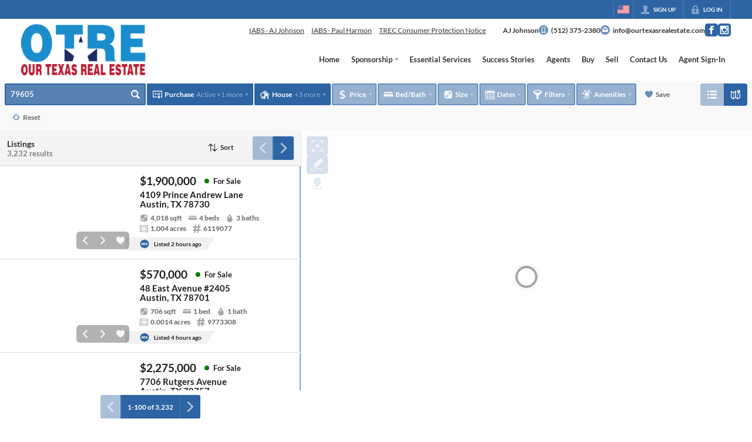

--- FILE ---
content_type: image/svg+xml
request_url: https://closehackstatic.com/icons/filter.svg
body_size: 126
content:
<svg xmlns="http://www.w3.org/2000/svg" viewBox="2 1 16 18">
  <path d="M10 1C5.092 1 2 2.512 2 4.001v2c0 .918 6 6 6 6v6c-.001.684 1 1 2 1s2.001-.316 2-1v-6s6-5.082 6-6v-2C18 2.512 14.908 1 10 1zm0 5.123C6.409 6.122 3.862 4.79 3.862 4.292 3.86 3.797 6.41 2.461 10 2.463c3.59-.002 6.14 1.334 6.138 1.828 0 .499-2.547 1.831-6.138 1.832z"></path>
</svg>

--- FILE ---
content_type: image/svg+xml
request_url: https://closehackstatic.com/icons/dollar_sign.svg
body_size: 240
content:
<svg xmlns="http://www.w3.org/2000/svg" viewBox="0 0 24 24">
  <path d="M19 16.166c0-4.289-4.465-5.483-7.887-7.091-2.079-1.079-1.816-3.658 1.162-3.832 1.652-.1 3.351.39 4.886.929l.724-3.295c-1.814-.551-3.437-.803-4.885-.841v-2.036h-2v2.134c-3.89.535-5.968 2.975-5.968 5.7 0 4.876 5.693 5.62 7.556 6.487 2.54 1.136 2.07 3.5-.229 4.021-1.993.451-4.538-.337-6.45-1.079l-.909 3.288c1.787.923 3.931 1.417 6 1.453v1.996h2v-2.105c3.313-.464 6.005-2.293 6-5.729z" />
</svg>

--- FILE ---
content_type: application/javascript
request_url: https://closehackstatic.com/_next/static/chunks/57328.401aebfb0d9b7df3.js
body_size: 2111
content:
(self.webpackChunk_N_E=self.webpackChunk_N_E||[]).push([[57328],{4720:()=>{},16552:(e,n,r)=>{"use strict";r.d(n,{Cr:()=>a,NJ:()=>o,VG:()=>i});var t=r(82732),i=function(e){return Array.isArray(e)&&e.length>0?e[0].url_lg||e[0].url:e},o=function(e,n){var r=(0,t._)({},e);return n.forEach(function(e){r[e]&&(r[e]=i(r[e]))}),r},a=function(e,n){return Array.isArray(e)?e.map(function(e){var r=(0,t._)({},e);return n.forEach(function(e){r[e]&&(r[e]=i(r[e]))}),r}):e}},65346:(e,n,r)=>{"use strict";r.d(n,{A:()=>h});var t=r(82732),i=r(45849),o=r(95155),a=r(65623);r(58256);var s=r(43520),l=r(12115),c=r(32530),d=r(30218).Ay.div.withConfig({componentId:"sc-2e342c9d-0"})([".carousel_swift_nav_default{margin-top:18px;display:flex;justify-content:center;}.carousel_swift_wrapper{padding-bottom:32px;}.react-multi-carousel-dot button{height:6px;width:20px;margin-right:2px;border-width:0px;background:",";border-radius:3px;}.react-multi-carousel-dot.react-multi-carousel-dot--active button{background:",";border-color:",";}.carousel_swift_item{padding:4px ","px;display:flex;flex-direction:column;","}",""],function(e){return(0,c.transparentize)(.8,e.$colorText||e.theme.color_primary)},function(e){return e.$colorText||e.theme.color_primary},function(e){return e.$colorText||e.theme.color_primary},function(e){return e.$itemPadding},function(e){return"center"==e.$align?"\n			justify-content:center;\n		":"\n		> div,\n		> li {\n			flex: 1;\n		}\n\n		"},function(e){return"arrows"==e.$paginator&&"\n		\n		\n		.carousel_swift_nav_arrows {\n			display:none;\n			.carousel_swift_nav_arrow {\n				position:absolute;\n				top:0;\n				bottom:0;\n				z-index:8;\n				display:flex;\n				align-items:center;\n				cursor:pointer;\n				.carousel_swift_nav_arrow_icon {\n					display:flex;\n					align-items:center;\n					justify-content:center;\n					padding:8px;\n					border-radius:50%;\n					overflow:hidden;\n					transition:background 0.08s ease-out;\n					i[data-mask-icon] {\n						transition:background-color 0.08s ease-out;\n					}\n				}\n				&.prev {\n					left: 0;\n				}\n				&.next {\n					right: 0;\n				}\n					i[data-mask-icon] {\n						background-color: ".concat((0,c.readableColor)(e.theme.color_primary),";\n					}\n				&:hover {\n				.carousel_swift_nav_arrow_icon {\n					i[data-mask-icon] {\n						background-color: ").concat(e.theme.color_primary,";\n					}\n				}\n				}\n			}\n		}\n		@media screen and (min-width: 800px) {\n			").concat(null==e.$paginator?"":"padding: 0 34px;","\n			position:relative;\n			.carousel_swift_nav_arrows {\n				display:block;\n			}\n		}\n	")}),u=r(12758),m=r.n(u),p=r(46010),_=function(e){var n=e.next,r=e.previous,t=(e.goToSlide,e.carouselState),i=t.currentSlide,a=t.totalItems,l=t.slidesToShow;return(0,o.jsx)("div",{className:"carousel_swift_nav_default",children:(0,o.jsx)(s.A,{offset:i,limit:l,total:a,handlePrevClick:r,handleNextClick:n,type:"symmetrical"})})},f=function(e){var n=e.next,r=e.previous,t=(e.goToSlide,e.carouselState);return t.currentSlide,t.totalItems,t.slidesToShow,(0,o.jsxs)("div",{className:"carousel_swift_nav_arrows",children:[(0,o.jsx)("div",{className:"carousel_swift_nav_arrow prev",onClick:r,children:(0,o.jsx)("div",{className:"carousel_swift_nav_arrow_icon",children:(0,o.jsx)(p.A,{i:"back",color:"primary"})})}),(0,o.jsx)("div",{className:"carousel_swift_nav_arrow next",onClick:n,children:(0,o.jsx)("div",{className:"carousel_swift_nav_arrow_icon",children:(0,o.jsx)(p.A,{i:"next",color:"primary"})})})]})},g=(0,l.forwardRef)(function(e,n){var r=e.type,s=e.itemCounts,c=void 0===s?[1,2,3,4]:s,u=e.itemPadding,m=void 0===u?6:u,p=e.children,g=void 0===p?(0,o.jsx)(o.Fragment,{}):p,h=e.paginator,x=void 0===h?"default":h,v=e.align,w=e.dots,y=e.colorText,b=e.onCarouselChange,j=void 0===b?null:b,k=(0,l.useRef)(null);(0,l.useImperativeHandle)(n,function(){return{next:function(){k.current&&k.current.next()},previous:function(){k.current&&k.current.previous()},goToSlide:function(e){k.current&&k.current.goToSlide(e)}}}),"hero"==(void 0===r?null:r)&&(c=[1,1,1,1],m=0);var C={arrows:!1,containerClass:"carousel_swift_wrapper",dotListClass:"carousel_swift_dots",itemClass:"carousel_swift_item",showDots:void 0!==w&&w,responsive:{superLargeDesktop:{breakpoint:{max:4e3,min:1201},items:c[3],slidesToSlide:c[3]},desktop:{breakpoint:{max:1200,min:801},items:c[2],slidesToSlide:c[2]},tablet:{breakpoint:{max:800,min:401},items:c[1],slidesToSlide:c[1]},mobile:{breakpoint:{max:400,min:0},items:c[0],slidesToSlide:c[0]}},customButtonGroup:g.length>1&&"default"==x?(0,o.jsx)(_,{}):g.length>1&&"arrows"==x?(0,o.jsx)(f,{}):null,renderButtonGroupOutside:!0,afterChange:j?function(e,n){j({currentSlide:n.currentSlide,totalItems:n.totalItems,slidesToShow:n.slidesToShow})}:void 0};return(0,o.jsx)(d,{$itemPadding:m,$paginator:x,$align:void 0===v?"top":v,$colorText:void 0===y?"#222222":y,children:(0,o.jsx)(a.default,(0,i._)((0,t._)({ref:k},C),{children:g}))})});g.displayName="SwiftCarousel",g.propTypes={itemCounts:m().array,itemPadding:m().any,children:m().any};let h=g},67790:(e,n,r)=>{"use strict";r.r(n),r.d(n,{default:()=>g});var t=r(82732),i=r(45849),o=r(95155),a=r(14087),s=r(13490),l=r(20063),c=r(17808),d=r(61074),u=r(65346),m=r(30218),p=r(76686),_=m.Ay.section.withConfig({componentId:"sc-d23d1122-0"})(["header{text-align:center;margin-bottom:18px;h4{margin-bottom:4px;}p{opacity:0.85;}}.module_social_proof_simple_list{margin-top:24px;a{display:block;img{transform:scale(0.95);transition:transform 0.2s ease-out;}&:hover{img{transform:scale(1);}}}}.module_social_proof_simple_item{min-height:120px;display:flex;align-items:center;padding:8px;}",""],function(e){return(0,p.m)(e)}),f=r(16552);let g=function(e){(0,l.useRouter)();var n=(0,f.Cr)(e.logos||[],["image"]);return(0,o.jsx)(_,(0,i._)((0,t._)({},(0,a.yA)(e)),{children:(0,o.jsx)(c.bf,{background:e.background_properties,children:(0,o.jsxs)(c.ht,{contain:e.contain,children:[1==e.include_header&&(0,o.jsx)("header",{dangerouslySetInnerHTML:{__html:e.header}}),e.slider?(0,o.jsx)(u.A,{children:n.map(function(e,n){var r;return(0,o.jsx)("li",{className:"module_social_proof_simple_item",children:(0,o.jsx)(s.A,{href:null!=(r=e.url)?r:"",target:"_blank",children:(0,o.jsx)("img",{src:e.image})})},n)})}):(0,o.jsx)(d.xA,{gap:4,templateColumns:"repeat("+(n.length<parseInt(e.columns)?n.length:parseInt(e.columns))+", 1fr)",className:"module_social_proof_simple_list",style:{gridTemplateColumns:"repeat("+(n.length<parseInt(e.columns)?n.length:parseInt(e.columns))+", 1fr)",gridAutoRows:"min-content",justifyContent:"center",alignItems:"center"},children:n.map(function(e,n){var r;return(0,o.jsx)(d.Ei,{colSpan:1,children:(0,o.jsx)("div",{style:{height:"100%",display:"flex",alignItems:"center"},children:(0,o.jsx)(s.A,{href:null!=(r=e.url)?r:"",target:"_blank",children:(0,o.jsx)("img",{src:e.image})})})},n)})})]})})}))}},94960:()=>{}}]);

--- FILE ---
content_type: application/javascript
request_url: https://closehackstatic.com/_next/static/chunks/57328.401aebfb0d9b7df3.js
body_size: 2136
content:
(self.webpackChunk_N_E=self.webpackChunk_N_E||[]).push([[57328],{4720:()=>{},16552:(e,n,r)=>{"use strict";r.d(n,{Cr:()=>a,NJ:()=>o,VG:()=>i});var t=r(82732),i=function(e){return Array.isArray(e)&&e.length>0?e[0].url_lg||e[0].url:e},o=function(e,n){var r=(0,t._)({},e);return n.forEach(function(e){r[e]&&(r[e]=i(r[e]))}),r},a=function(e,n){return Array.isArray(e)?e.map(function(e){var r=(0,t._)({},e);return n.forEach(function(e){r[e]&&(r[e]=i(r[e]))}),r}):e}},65346:(e,n,r)=>{"use strict";r.d(n,{A:()=>h});var t=r(82732),i=r(45849),o=r(95155),a=r(65623);r(58256);var s=r(43520),l=r(12115),c=r(32530),d=r(30218).Ay.div.withConfig({componentId:"sc-2e342c9d-0"})([".carousel_swift_nav_default{margin-top:18px;display:flex;justify-content:center;}.carousel_swift_wrapper{padding-bottom:32px;}.react-multi-carousel-dot button{height:6px;width:20px;margin-right:2px;border-width:0px;background:",";border-radius:3px;}.react-multi-carousel-dot.react-multi-carousel-dot--active button{background:",";border-color:",";}.carousel_swift_item{padding:4px ","px;display:flex;flex-direction:column;","}",""],function(e){return(0,c.transparentize)(.8,e.$colorText||e.theme.color_primary)},function(e){return e.$colorText||e.theme.color_primary},function(e){return e.$colorText||e.theme.color_primary},function(e){return e.$itemPadding},function(e){return"center"==e.$align?"\n			justify-content:center;\n		":"\n		> div,\n		> li {\n			flex: 1;\n		}\n\n		"},function(e){return"arrows"==e.$paginator&&"\n		\n		\n		.carousel_swift_nav_arrows {\n			display:none;\n			.carousel_swift_nav_arrow {\n				position:absolute;\n				top:0;\n				bottom:0;\n				z-index:8;\n				display:flex;\n				align-items:center;\n				cursor:pointer;\n				.carousel_swift_nav_arrow_icon {\n					display:flex;\n					align-items:center;\n					justify-content:center;\n					padding:8px;\n					border-radius:50%;\n					overflow:hidden;\n					transition:background 0.08s ease-out;\n					i[data-mask-icon] {\n						transition:background-color 0.08s ease-out;\n					}\n				}\n				&.prev {\n					left: 0;\n				}\n				&.next {\n					right: 0;\n				}\n					i[data-mask-icon] {\n						background-color: ".concat((0,c.readableColor)(e.theme.color_primary),";\n					}\n				&:hover {\n				.carousel_swift_nav_arrow_icon {\n					i[data-mask-icon] {\n						background-color: ").concat(e.theme.color_primary,";\n					}\n				}\n				}\n			}\n		}\n		@media screen and (min-width: 800px) {\n			").concat(null==e.$paginator?"":"padding: 0 34px;","\n			position:relative;\n			.carousel_swift_nav_arrows {\n				display:block;\n			}\n		}\n	")}),u=r(12758),m=r.n(u),p=r(46010),_=function(e){var n=e.next,r=e.previous,t=(e.goToSlide,e.carouselState),i=t.currentSlide,a=t.totalItems,l=t.slidesToShow;return(0,o.jsx)("div",{className:"carousel_swift_nav_default",children:(0,o.jsx)(s.A,{offset:i,limit:l,total:a,handlePrevClick:r,handleNextClick:n,type:"symmetrical"})})},f=function(e){var n=e.next,r=e.previous,t=(e.goToSlide,e.carouselState);return t.currentSlide,t.totalItems,t.slidesToShow,(0,o.jsxs)("div",{className:"carousel_swift_nav_arrows",children:[(0,o.jsx)("div",{className:"carousel_swift_nav_arrow prev",onClick:r,children:(0,o.jsx)("div",{className:"carousel_swift_nav_arrow_icon",children:(0,o.jsx)(p.A,{i:"back",color:"primary"})})}),(0,o.jsx)("div",{className:"carousel_swift_nav_arrow next",onClick:n,children:(0,o.jsx)("div",{className:"carousel_swift_nav_arrow_icon",children:(0,o.jsx)(p.A,{i:"next",color:"primary"})})})]})},g=(0,l.forwardRef)(function(e,n){var r=e.type,s=e.itemCounts,c=void 0===s?[1,2,3,4]:s,u=e.itemPadding,m=void 0===u?6:u,p=e.children,g=void 0===p?(0,o.jsx)(o.Fragment,{}):p,h=e.paginator,x=void 0===h?"default":h,v=e.align,w=e.dots,y=e.colorText,b=e.onCarouselChange,j=void 0===b?null:b,k=(0,l.useRef)(null);(0,l.useImperativeHandle)(n,function(){return{next:function(){k.current&&k.current.next()},previous:function(){k.current&&k.current.previous()},goToSlide:function(e){k.current&&k.current.goToSlide(e)}}}),"hero"==(void 0===r?null:r)&&(c=[1,1,1,1],m=0);var C={arrows:!1,containerClass:"carousel_swift_wrapper",dotListClass:"carousel_swift_dots",itemClass:"carousel_swift_item",showDots:void 0!==w&&w,responsive:{superLargeDesktop:{breakpoint:{max:4e3,min:1201},items:c[3],slidesToSlide:c[3]},desktop:{breakpoint:{max:1200,min:801},items:c[2],slidesToSlide:c[2]},tablet:{breakpoint:{max:800,min:401},items:c[1],slidesToSlide:c[1]},mobile:{breakpoint:{max:400,min:0},items:c[0],slidesToSlide:c[0]}},customButtonGroup:g.length>1&&"default"==x?(0,o.jsx)(_,{}):g.length>1&&"arrows"==x?(0,o.jsx)(f,{}):null,renderButtonGroupOutside:!0,afterChange:j?function(e,n){j({currentSlide:n.currentSlide,totalItems:n.totalItems,slidesToShow:n.slidesToShow})}:void 0};return(0,o.jsx)(d,{$itemPadding:m,$paginator:x,$align:void 0===v?"top":v,$colorText:void 0===y?"#222222":y,children:(0,o.jsx)(a.default,(0,i._)((0,t._)({ref:k},C),{children:g}))})});g.displayName="SwiftCarousel",g.propTypes={itemCounts:m().array,itemPadding:m().any,children:m().any};let h=g},67790:(e,n,r)=>{"use strict";r.r(n),r.d(n,{default:()=>g});var t=r(82732),i=r(45849),o=r(95155),a=r(14087),s=r(13490),l=r(20063),c=r(17808),d=r(61074),u=r(65346),m=r(30218),p=r(76686),_=m.Ay.section.withConfig({componentId:"sc-d23d1122-0"})(["header{text-align:center;margin-bottom:18px;h4{margin-bottom:4px;}p{opacity:0.85;}}.module_social_proof_simple_list{margin-top:24px;a{display:block;img{transform:scale(0.95);transition:transform 0.2s ease-out;}&:hover{img{transform:scale(1);}}}}.module_social_proof_simple_item{min-height:120px;display:flex;align-items:center;padding:8px;}",""],function(e){return(0,p.m)(e)}),f=r(16552);let g=function(e){(0,l.useRouter)();var n=(0,f.Cr)(e.logos||[],["image"]);return(0,o.jsx)(_,(0,i._)((0,t._)({},(0,a.yA)(e)),{children:(0,o.jsx)(c.bf,{background:e.background_properties,children:(0,o.jsxs)(c.ht,{contain:e.contain,children:[1==e.include_header&&(0,o.jsx)("header",{dangerouslySetInnerHTML:{__html:e.header}}),e.slider?(0,o.jsx)(u.A,{children:n.map(function(e,n){var r;return(0,o.jsx)("li",{className:"module_social_proof_simple_item",children:(0,o.jsx)(s.A,{href:null!=(r=e.url)?r:"",target:"_blank",children:(0,o.jsx)("img",{src:e.image})})},n)})}):(0,o.jsx)(d.xA,{gap:4,templateColumns:"repeat("+(n.length<parseInt(e.columns)?n.length:parseInt(e.columns))+", 1fr)",className:"module_social_proof_simple_list",style:{gridTemplateColumns:"repeat("+(n.length<parseInt(e.columns)?n.length:parseInt(e.columns))+", 1fr)",gridAutoRows:"min-content",justifyContent:"center",alignItems:"center"},children:n.map(function(e,n){var r;return(0,o.jsx)(d.Ei,{colSpan:1,children:(0,o.jsx)("div",{style:{height:"100%",display:"flex",alignItems:"center"},children:(0,o.jsx)(s.A,{href:null!=(r=e.url)?r:"",target:"_blank",children:(0,o.jsx)("img",{src:e.image})})})},n)})})]})})}))}},94960:()=>{}}]);

--- FILE ---
content_type: application/javascript
request_url: https://closehackstatic.com/_next/static/chunks/44379-bfecdc7efc236a06.js
body_size: 27812
content:
"use strict";(self.webpackChunk_N_E=self.webpackChunk_N_E||[]).push([[44379],{11071:(e,t,i)=>{i.d(t,{Ay:()=>l,IT:()=>a});var n=i(22043),s=i(12115),r=function(){var e=(0,n._)((0,s.useState)(0),2)[1];return function(){return e(function(e){return e+1})}},a=function(e){var t=arguments.length>1&&void 0!==arguments[1]?arguments[1]:{rootMargin:"0px 0px 0px 150%",threshold:0},i=(0,n._)((0,s.useState)(!1),2),a=i[0],l=i[1],o=r();(0,s.useEffect)(function(){o()},[]),(0,s.useEffect)(function(){if(e){var i=new IntersectionObserver(_,t);return i.observe(e),function(){return i.unobserve(e)}}},[e,t]);var _=function(e){return l((0,n._)(e,1)[0].isIntersecting)};return a};let l=a},21173:(e,t,i)=>{i.d(t,{q:()=>l});var n=i(95125),s=i(12115),r=n.A.create(),a=(0,s.createContext)(r),l=function(){return(0,s.useContext)(a)}},44379:(e,t,i)=>{i.r(t),i.d(t,{default:()=>ed});var n=i(61975),s=i(87922),r=i(82732),a=i(45849),l=i(17389),o=i(22043),_=i(45377),u=i(71450),c=i(95155),p=i(12115),d=i(13490),m=i(20063),f=i(84317),g=i.n(f),h=i(89091),y=i(41715),b=i(14087),v=i(46010),x=i(25447),j=i(48503),w=i(39422),k=i(19962),C=i(81897),S=i(40644),A=i(43520),N=i(80971),$=i(98868),F=i(85203),z=i.n(F),D=i(17),M=i(84273),E=i(59466),O=i(21505),T=i(50373),P=i(98675),L=i(68002),q=i(21088),R=i(79094),I=i(32530),B=i(30218),H=B.Ay.li.withConfig({componentId:"sc-e0ef1704-0"})(["--border-color:",";--background-color:",";--background-color-light:",";--background-color-dark1:",";--background-color-dark2:",";--text-color:",";position:relative;.listing_filter_major_tag{border-radius:2px;font-size:0.85em;font-weight:600;cursor:pointer;border:2px solid var(--border-color);background:var(--background-color-light);color:var(--text-color);display:flex;align-items:stretch;opacity:0.72;.listing_filter_major_tag_name{display:flex;align-items:center;padding:8px 8px;padding-right:0;flex:1;i[data-mask-icon]{width:16px;height:16px;opacity:0.9;margin-right:4px;background-color:var(--text-color);}span{display:block;font-weight:600;font-size:12px;line-height:17px;-webkit-font-smoothing:antialiased;}small{margin-left:4px;opacity:0.5;font-weight:500;display:inline-block;font-size:12px;line-height:100%;}}.listing_filter_major_tag_carat{padding:0px 4px;padding-right:6px;cursor:pointer;display:flex;flex-direction:column;justify-content:center;._carat{opacity:0.35;border-top-color:var(--text-color);}}&:hover,&:focus{opacity:1;background:var(--background-color);border-color:var(--background-color);color:var(--text-color);i[data-mask-icon]{background-color:var(--text-color);}.listing_filter_major_tag_carat{._carat{border-top-color:var(--text-color);}}}"," ","}.listing_filter_major_drop{position:absolute;top:100%;right:0;z-index:25;background:",";color:",";box-shadow:0px 0px 2px rgba(0,0,0,0.25);margin-top:4px;min-width:240px;max-width:calc(100vw - 16px);&:after{content:'';display:block;border-bottom:8px solid ",";border-left:8px solid transparent;border-right:8px solid transparent;position:absolute;bottom:100%;right:6px;}h5{display:block;font-weight:600;font-size:0.75em;-webkit-font-smoothing:antialiased;white-space:nowrap;}.listing_filter_major_drop_main{max-height:calc(100vh - 250px);overflow-y:auto;}.listing_filter_major_drop_main_content{position:relative;padding:12px;.listing_filter_major_drop_actions{position:absolute;top:0;right:0;cursor:pointer;transition:opacity 0.2s;z-index:100;display:flex;padding-right:8px;.listing_filter_major_drop_action{padding:6px 6px;background:",";i[data-mask-icon]{display:block;width:15px;height:15px;background-color:",";opacity:0.75;}&:hover{i[data-mask-icon]{opacity:1;}}}}}.listing_filter_major_drop_footer{padding:8px;padding-top:0;display:flex;flex-wrap:wrap;button{margin-right:8px;}}.listing_filter_major_ptps{margin-bottom:8px;.listing_filter_major_ptps_header{display:flex;align-items:center;padding:10px;cursor:pointer;&:not(:first-of-type){border-top:2px solid rgba(0,0,0,0.05);}&:last-of-type{border-bottom:2px solid rgba(0,0,0,0.05);}.listing_filter_major_ptps_header_icon{margin-right:8px;i[data-mask-icon]{width:20px;height:20px;opacity:0.25;}}.listing_filter_major_ptps_header_bubble{display:none;border-radius:50%;border:2px solid #ccc;margin-right:8px;padding:3px;.listing_filter_major_ptps_header_bubble_center{width:10px;height:10px;background:",";border-radius:50%;overflow:hidden;transform:scale(0);transition:transform 0.1s ease-out;}}.listing_filter_major_ptps_header_text{flex:1;span{display:block;font-weight:600;line-height:115%;font-size:0.75em;-webkit-font-smoothing:antialiased;white-space:nowrap;opacity:0.7;}small{display:block;font-size:11px;font-style:italic;line-height:115%;opacity:0.44;}}.listing_filter_major_tag_name_tooltip{i[data-mask-icon]{width:16px;height:16px;opacity:0.25;}&:hover i[data-mask-icon]{opacity:1;background-color:",";}}&:hover:not(.active){background:",";}&:not(:first-of-type).active{padding-bottom:4px;}&.active{.listing_filter_major_ptps_header_icon{i[data-mask-icon]{background-color:",";opacity:1;}}.listing_filter_major_ptps_header_bubble{border-color:",";.listing_filter_major_ptps_header_bubble_center{transform:scale(1);}}span{opacity:1;}}}.listing_filter_major_ptps_main{padding:10px 12px;padding-left:12px;padding-top:6px;}}}&.listing_search_filter_major_position_align_left{.listing_filter_major_drop{right:initial;left:0;&:after{right:initial;left:6px;}}}"],function(e){return"primary"==e.$color?e.theme.color_primary:"secondary"==e.$color?e.theme.color_secondary:e.$color},function(e){return"primary"==e.$color?e.theme.color_primary:"secondary"==e.$color?e.theme.color_secondary:e.$color},function(e){return(0,I.transparentize)(.33,"primary"==e.$color?e.theme.color_primary:"secondary"==e.$color?e.theme.color_secondary:e.$color)},function(e){return(0,I.darken)(.05,(0,I.transparentize)(.6,"primary"==e.$color?e.theme.color_primary:"secondary"==e.$color?e.theme.color_secondary:e.$color))},function(e){return(0,I.darken)(.1,(0,I.transparentize)(.6,"primary"==e.$color?e.theme.color_primary:"secondary"==e.$color?e.theme.color_secondary:e.$color))},function(e){return(0,I.readableColor)("primary"==e.$color?e.theme.color_primary:"secondary"==e.$color?e.theme.color_secondary:e.$color)},function(e){return e.$active&&"\n            opacity:1;\n            background: var(--background-color);\n            color: var(--text-color);\n            i[data-mask-icon] {\n                background-color: ".concat((0,I.readableColor)("primary"==e.$color?e.theme.color_primary:"secondary"==e.$color?e.theme.color_secondary:e.$color),";\n            }\n            .listing_filter_major_tag_carat {\n                ._carat {\n                    border-top-color: ").concat((0,I.readableColor)("primary"==e.$color?e.theme.color_primary:"secondary"==e.$color?e.theme.color_secondary:e.$color),";\n                }\n            }\n		.listing_filter_major_tag_name {\n			span {\n				opacity:1;\n			}\n		}\n	")},function(e){return!e.$active&&"\n		\n		\n	"},function(e){return e.$isDash?"var(--dash-bg, #fff)":"white"},function(e){return e.$isDash?"var(--dash-text, #1e1e1e)":"#1e1e1e"},function(e){return e.$isDash?"var(--dash-bg, #fff)":"white"},function(e){return e.$isDash?"var(--dash-bg-light-06, #333)":"#d8d8d8"},function(e){return e.theme.color_primary},function(e){return e.theme.color_primary},function(e){return e.theme.color_primary},function(e){return e.$isDash?"var(--dash-bg-light-03, #2a2a2a)":"#fafafa"},function(e){return e.theme.color_primary},function(e){return e.theme.color_primary});let G=function(e){var t,i,n,a,l=e.type,u=void 0===l?null:l,d=e.variant,m=e.value,f=void 0===m?null:m,g=(e.subvalue,e.valueDisplay),h=void 0===g?null:g,y=e.valueDisplayAdditional,x=void 0===y?null:y,j=e.filterMajor,w=void 0===j?null:j,k=e.suggestions,S=void 0===k?{}:k,A=e.setFilterMajor,$=void 0===A?function(){}:A,F=e.listingSchemas,I=void 0===F?{}:F,B=e.filters,G=void 0===B?{}:B,V=e.onChange,U=void 0===V?function(){}:V,W=(e.onSubChange,e.onClear),Y=void 0===W?function(){}:W,J=e.allowClear,K=e.filtersAvailable,Z=void 0===K?null:K,Q=e.module_color_bg,X=e.module_color_text,ee=e.isDash,et=e.colorAccent,ei=e.icon,en=e.label,es=e.labelShow,er=void 0===es?void 0:es,ea=e.cities,el=void 0===ea?[]:ea,eo=e.custom_drop_items,e_=e.index,eu=e.filterKey,ec=e.autoFocus,ep=eu||u,ed=(0,D.o)().server,em=ed.website,ef=ed.mlses,eg=ed.mls,eh=(0,D.o)().dispatch,ey=(0,p.useRef)(null),eb=(0,p.useRef)(null),ev=(0,o._)((0,p.useState)({align:void 0!==e_&&e_<=4?"left":"right"}),2),ex=ev[0],ej=ev[1],ew=(0,o._)((0,p.useState)(!1),2),ek=ew[0],eC=ew[1],eS=function(){if(w===ep&&eb.current){var e=eb.current.getBoundingClientRect().left;e&&e<0&&"left"!=ex.align&&ej({align:"left"});var t=eb.current.getBoundingClientRect().right;t&&t>window.innerWidth&&"right"!=ex.align&&ej({align:"right"})}eC(!0)},eA=function(){for(var e=arguments.length,i=Array(e),n=0;n<e;n++)i[n]=arguments[n];clearTimeout(t),t=setTimeout(function(){clearTimeout(t),eS.apply(void 0,(0,_._)(i))},100)};(0,p.useEffect)(function(){return window.addEventListener("resize",function(){eA()}),function(){window.removeEventListener("resize",eA)}},[]),(0,p.useEffect)(function(){var e=setTimeout(function(){eS()},50);return function(){return clearTimeout(e)}},[w,u,G]);var eN=function(){$(ep)},e$=function(){$(null),ej({align:void 0!==e_&&e_<=4?"left":"right"}),eC(!1)},eF=Z;Z&&Array.isArray(Z)?eF=Z.join(","):Z&&(void 0===Z?"undefined":(0,N._)(Z))=="object"&&(eF=Object.keys(Z).join(","));var ez=function(e){var t=[];return Object.entries(e).filter(function(e){var t=(0,o._)(e,2),i=(t[0],t[1]);return i&&i.length>0}).sort(function(e,t){var i=(0,o._)(e,1)[0],n=(0,o._)(t,1)[0];return Number(i)-Number(n)}).forEach(function(e){var i=(0,o._)(e,2),n=i[0],s=i[1];(0,_._)(s).sort(function(e,t){return e-t}).forEach(function(e){t.push("(".concat(n,",").concat(e,")"))})}),t.length>0?t.join(","):null},eD=function(){if("property_type_property_status"!==u||!f)return{};var e={};if(f.property_type_statuses){for(var t,i=/\((\d+),(\d+)\)/g;null!==(t=i.exec(f.property_type_statuses));){var n=t[1],s=parseInt(t[2]);e[n]||(e[n]=[]),e[n].includes(s)||e[n].push(s)}0===Object.keys(e).length&&f.property_type_statuses.includes("|")&&f.property_type_statuses.split("|").forEach(function(t){var i=(0,o._)(t.split(":"),2),n=i[0],s=i[1];n&&s&&(e[n]=s.split(",").map(function(e){return parseInt(e)}))})}else f.property_type_ids&&f.property_type_ids.split(",").forEach(function(t){var i=[3,6,7,8];if("27"===t&&(i=[3]),G.property_status_ids_available&&(i=i.filter(function(e){return G.property_status_ids_available.includes(e)})),f.property_status_ids){var n=f.property_status_ids.split(",").map(function(e){return parseInt(e)});e[t]=n}else e[t]=i});return e}(),eM=function(e,t){var i,n,s,r,a=t.filters,l=t.suggestions,o=t.onChange,u=t.labelShow,c=t.listingSchemas,p=t.website,d=t.mlses,m=t.cities;switch(t.autoFocus,e){case"timing":return[{key:"date_created_min_simplified",type:"select",label:0===u?"":"Listed within",emptyLabel:"Any Dates",value:M._2.filter(function(e){return e.units==a.date_created_min_units&&e.unit==a.date_created_min_unit}).length>0?M._2.filter(function(e){return e.units==a.date_created_min_units&&e.unit==a.date_created_min_unit})[0].value:"",values:M._2,onChange:function(e){console.log("date_created_min_simplified now: ",e);var t=M._2.filter(function(t){return t.value==e}).length>0?M._2.filter(function(t){return t.value==e})[0]:null;t?o({date_created_min_units:t.units,date_created_min_unit:t.unit}):o({date_created_min_units:null,date_created_min_unit:null})}},{key:"date_updated_min_simplified",type:"select",label:0===u?"":"Updated within",emptyLabel:"Any Dates",value:M._2.filter(function(e){return e.units==a.date_updated_min_units&&e.unit==a.date_updated_min_unit}).length>0?M._2.filter(function(e){return e.units==a.date_updated_min_units&&e.unit==a.date_updated_min_unit})[0].value:"",values:M._2,onChange:function(e){console.log("date_updated_min_simplified now: ",e);var t=M._2.filter(function(t){return t.value==e}).length>0?M._2.filter(function(t){return t.value==e})[0]:null;t?o({date_updated_min_units:t.units,date_updated_min_unit:t.unit}):o({date_updated_min_units:null,date_updated_min_unit:null})}},{key:"date_closed_min_simplified",type:"select",label:0===u?"":"Closed within",emptyLabel:"Any Dates",value:M._2.filter(function(e){return e.units==a.date_closed_min_units&&e.unit==a.date_closed_min_unit}).length>0?M._2.filter(function(e){return e.units==a.date_closed_min_units&&e.unit==a.date_closed_min_unit})[0].value:"",values:M._2,onChange:function(e){console.log("date_closed_min_simplified now: ",e);var t=M._2.filter(function(t){return t.value==e}).length>0?M._2.filter(function(t){return t.value==e})[0]:null;t?o({date_closed_min_units:t.units,date_closed_min_unit:t.unit}):o({date_closed_min_units:null,date_closed_min_unit:null})}},{key:"date_audit_log_change_cost_min_simplified",type:"select",label:0===u?"":"Price Reduced within",emptyLabel:"Any Dates",value:M._2.filter(function(e){return e.units==a.date_audit_log_change_cost_min_units&&e.unit==a.date_audit_log_change_cost_min_unit}).length>0?M._2.filter(function(e){return e.units==a.date_audit_log_change_cost_min_units&&e.unit==a.date_audit_log_change_cost_min_unit})[0].value:"",values:M._2,onChange:function(e){console.log("date_audit_log_change_cost_min_simplified now: ",e);var t=M._2.filter(function(t){return t.value==e}).length>0?M._2.filter(function(t){return t.value==e})[0]:null;t?o({date_audit_log_change_cost_min_units:t.units,date_audit_log_change_cost_min_unit:t.unit}):o({date_audit_log_change_cost_min_units:null,date_audit_log_change_cost_min_unit:null})}}];case"area":return[{type:"subtitle",label:0===u?"":"Square Feet"},{key:"area_min",value:a&&a.area_min,values:[{name:"No Min",value:""}].concat((0,_._)(l.area.map(function(e){return{name:e.toLocaleString()+" sqft",value:e}}))),label:"",type:"text_select",mask:"number",mask_suffix:" sqft",mask_message_none:"No Min",clearable:!0,cols:2,onUpdate:function(e){console.log("area_min now: ",e),o({area_min:e})}},{key:"area_max",value:a&&a.area_max,values:(0,_._)(l.area.filter(function(e){return!a.area_min||a.area_min<e}).map(function(e){return{name:e.toLocaleString()+" sqft",value:e}})).concat([{name:"No Max",value:""}]),label:"",type:"text_select",mask:"number",mask_suffix:" sqft",mask_message_none:"No Max",clearable:!0,cols:2,onUpdate:function(e){console.log("area_max now: ",e),o({area_max:e})}}];case"acres":return[{type:"subtitle",label:0===u?"":"Acres"},{key:"acres_min",value:a&&a.acres_min,values:[{name:"No Min",value:""}].concat((0,_._)(l.acres.map(function(e){return{name:e+" acres",value:e}}))),label:"",type:"text_select",mask:"number",mask_suffix:" acres",mask_message_none:"No Min",clearable:!0,cols:2,onUpdate:function(e){console.log("acres_min now: ",e),o({acres_min:e})}},{key:"acres_max",value:a&&a.acres_max,values:(0,_._)(l.acres.filter(function(e){return!a.acres_min||a.acres_min<e}).map(function(e){return{name:e+" acres",value:e}})).concat([{name:"No Max",value:""}]),label:"",type:"text_select",mask:"number",mask_suffix:" acres",mask_message_none:"No Max",clearable:!0,cols:2,onUpdate:function(e){console.log("acres_max now: ",e),o({acres_max:e})}}];case"waterfront":return[{key:"waterfront",type:"checkbox",label:0===u?"":"Waterfront",value:+!!a.waterfront,onChange:function(e){console.log("waterfront now: ",e),e?o({waterfront:1}):o({waterfront:null,listing_waterfront_type_ids:""})}}].concat((0,_._)((null==c?void 0:c.waterfront_type)&&c.waterfront_type.length?[{key:"listing_waterfront_type_ids",type:"multiselect",label:0===u?"":"Selected Waterfront Types",labelAvailable:"Waterfront Type",values:c.waterfront_type.map(function(e){return{title:e.name,name:e.listing_waterfront_type_ids}}),value:a.listing_waterfront_type_ids||"",onChange:function(e){o({listing_waterfront_type_ids:e})},gate:[{field:"waterfront",value:1}]}]:[]),[{key:"waterfront_sqft_min",value:a&&a.waterfront_sqft_min,values:[{name:"No Min",value:""}].concat((0,_._)(l.waterfront_sqft.slice(0,6).map(function(e){return{name:e+" sqft",value:e}}))),label:0===u?"":"Min Waterfront SqFt",type:"text_select",mask:"number",mask_suffix:" sqft",mask_message_none:"No Min",clearable:!0,cols:2,onChange:function(e){o({waterfront_sqft_min:e})},gate:[{field:"waterfront",value:1}]},{key:"waterfront_sqft_max",value:a&&a.waterfront_sqft_max,values:(0,_._)(l.waterfront_sqft.slice(0,6).map(function(e){return{name:e+" sqft",value:e}})).concat([{name:"No Max",value:""}]),label:0===u?"":"Max Waterfront SqFt",type:"text_select",mask:"number",mask_suffix:" sqft",mask_message_none:"No Max",clearable:!0,cols:2,onChange:function(e){o({waterfront_sqft_max:e})},gate:[{field:"waterfront",value:1}]}]);case"golf":return[{key:"golf",type:"checkbox",label:0===u?"":"Golf",value:+!!a.golf,onChange:function(e){console.log("golf now: ",e),o({golf:e?1:null})}}];case"header_amenities":return[{type:"subtitle",label:"Amenities"}];case"horses_stable":return[{key:"horses_stable",type:"checkbox",label:"Horse Stable",value:(null==a?void 0:a.horses_stable)=="1",onChange:function(e){console.log("horses_stable now: ",e),o({horses_stable:e?"1":null})}}];case"horses_barn":return[{key:"horses_barn",type:"checkbox",label:"Horse Barn",value:(null==a?void 0:a.horses_barn)=="1",onChange:function(e){console.log("horses_barn now: ",e),o({horses_barn:e?"1":null})}}];case"horses_arena":return[{key:"horses_arena",type:"checkbox",label:"Horse Arena",value:(null==a?void 0:a.horses_arena)=="1",onChange:function(e){console.log("horses_arena now: ",e),o({horses_arena:e?"1":null})}}];case"horses":return[{key:"horses_stable",type:"checkbox",label:"Horse Stable",value:(null==a?void 0:a.horses_stable)=="1",onChange:function(e){console.log("horses_stable now: ",e),o({horses_stable:e?"1":null})}},{key:"horses_barn",type:"checkbox",label:"Horse Barn",value:(null==a?void 0:a.horses_barn)=="1",onChange:function(e){console.log("horses_barn now: ",e),o({horses_barn:e?"1":null})}},{key:"horses_arena",type:"checkbox",label:"Horse Arena",value:(null==a?void 0:a.horses_arena)=="1",onChange:function(e){console.log("horses_arena now: ",e),o({horses_arena:e?"1":null})}}];case"basement_type":if(!c||!c.basement_type||0===c.basement_type.length)return[];return[{key:"basement_type_id",type:"multicheckbox",label:0===u?"":"Basement Types",selectAll:!1,value:a.basement_type_ids||"",onChange:function(e){o({basement_type_ids:e})},values:c.basement_type.map(function(e){return{name:e.name,value:e.basement_type_ids}})}];case"water_source":if(!c||!c.water_source||0===c.water_source.length)return[];return[{key:"water_source_id",type:"multicheckbox",label:0===u?"":"Water Sources",selectAll:!1,value:a.water_source_ids||"",onChange:function(e){o({water_source_ids:e})},values:c.water_source.map(function(e){return{name:e.name,value:e.water_source_ids}})}];case"dock":if(!c||!c.dock_type||0===c.dock_type.length)return[];return[{key:"dock_type_id",type:"multicheckbox",label:0===u?"":"Dock Types",selectAll:!1,value:a.dock_type_ids||"",onChange:function(e){o({dock_type_ids:e})},values:c.dock_type.map(function(e){return{name:e.name,value:e.dock_type_ids}})}];case"cable":return[{key:"cable",type:"checkbox",label:0===u?"":"Cable",value:+!!a.cable,onChange:function(e){o({cable:e?1:null})}}];case"internet":return[{key:"internet",type:"checkbox",label:0===u?"":"Internet",value:+!!a.internet,onChange:function(e){o({internet:e?1:null})}}];case"gated_community":return[{key:"gated_community",type:"checkbox",label:0===u?"":"Gated Community",value:+!!a.gated_community,onChange:function(e){console.log("gated_community now: ",e),o({gated_community:e?1:null})}}];case"club_house":return[{key:"club_house",type:"checkbox",label:0===u?"":"Club House",value:+!!a.club_house,onChange:function(e){console.log("club_house now: ",e),o({club_house:e?1:null})}}];case"tennis":return[{key:"tennis",type:"checkbox",label:0===u?"":"Tennis Courts",value:+!!a.tennis,onChange:function(e){console.log("tennis now: ",e),o({tennis:e?1:null})}}];case"foreclosure":return[{key:"foreclosure",value:a&&a.foreclosure,values:[{name:"Only Foreclosures",value:1},{name:"Exclude Foreclosures",value:0}],emptyLabel:"Any",emptyValue:null,label:0===u?"":"Foreclosure",type:"select",cols:2,onChange:function(e){o({foreclosure:e})}}];case"view":var f=null;if(d&&d.length){var g=d.map(function(e){return e.listing_views_ids}).filter(function(e){return e}).join(",");g&&(f=g.split(","))}return console.log("viewIds",f),(0,_._)((null==c?void 0:c.view)&&c.view.length?[{key:"listing_view",type:"checkbox",label:0===u?"":"View",value:a.listing_view,onChange:function(e){o({listing_view:e})}},{key:"listing_views_ids",type:"multiselect",label:0===u?"":"Selected Views",labelAvailable:"View",values:c.view.filter(function(e){return!f||e.listing_views_ids.split(",").some(function(e){return f.includes(e)})}).map(function(e){return{title:e.name,name:e.listing_views_ids}}),value:a.listing_views_ids||"",onChange:function(e){o({listing_views_ids:e})},gate:[{field:"listing_view",value:1}]}]:[]);case"senior_community":return[{key:"senior_community",value:a&&a.senior_community,values:[{name:"Only Senior Communities",value:1},{name:"Exclude Senior Communities",value:0}],emptyLabel:"Any",emptyValue:null,label:0===u?"":"Senior Community",type:"select",cols:2,onChange:function(e){o({senior_community:e})}}];case"featured":return[{key:"featured",type:"checkbox",label:0===u?"":p?p.name.replace("Real Estate","").replace("Realty","")+" Featured Listings":"Featured Listings",value:a.website_id==(null==p?void 0:p.id),onChange:function(e){console.log("featured now: ",e),o({website_id:e?null==p?void 0:p.id:null})}}];case"mls_ids":if(!p||!d||(null==(i=p.mls_ids)?void 0:i.split(",").length)<=1)return[];return[{type:"subtitle",label:0===u?"":"Data Source"},{key:"mls_ids",value:a&&a.mls_ids,values:d.filter(function(e){var t;return null!=(t=p.mls_ids)&&!!t.split(",").includes(e.id)}).map(function(e){return{name:e.city+", "+e.state+" Area",sublabel:e.name,value:String(e.id)}}),label:"",type:"multicheckbox",onChange:function(e){console.log("mls_ids now: ",e),o({mls_ids:e})}}];case"status_type":if(!c||!c.property_status_type)return[];return[{key:"property_status_type_ids",value:a&&a.property_status_type_ids,emptyLabel:"Any",emptyValue:null,label:0===u?"":"Status Types",type:"multicheckbox",values:c.property_status_type.map(function(e){return{name:e.name,value:e.id}}),onChange:function(e){o({property_status_type_ids:e})}}];case"open_house":return[{type:!a.property_type_ids||a.property_type_ids.includes("26")||a.property_type_ids.includes("28")?"checkbox":"hidden",key:"open_house",label:0===u?"":"Open House",value:a.open_house,onChange:function(e){console.log("open_house now: ",e),o({open_house:e?1:null})}}];case"date_available":return(0,_._)(a.property_type_ids_available&&"27"==a.property_type_ids_available||a.property_type_ids&&"27"==a.property_type_ids?[{key:"date_available_min",value:a&&a.date_available_min,label:0===u?"":"Min Date Available",type:"date",cols:2,onChange:function(e){o({date_available_min:e})}},{key:"date_available_max",value:a&&a.date_available_max,label:0===u?"":"Max Date Available",type:"date",cols:2,onChange:function(e){o({date_available_max:e})}}]:[]);case"cost":return"27"!=a.property_type_ids&&(a.property_type_ids||"27"!=a.property_type_ids_available)?l.cost:l.cost_rental,[{key:"cost_min",value:a&&a.cost_min,values:[{name:"No Min",value:""}].concat((0,_._)(l.cost.map(function(e){return{name:(0,b.vj)(e),value:e}}))),label:"",type:"text_select",mask:"financial_short",mask_message_none:"No Min",clearable:!0,cols:2,onUpdate:function(e){console.log("cost_min now: ",e),o({cost_min:e})}},{key:"cost_max",value:a&&a.cost_max,values:(0,_._)(l.cost.filter(function(e){return!a.cost_min||a.cost_min<e}).map(function(e){return{name:(0,b.vj)(e),value:e}})).concat([{name:"No Max",value:""}]),label:"",type:"text_select",mask:"financial_short",mask_message_none:"No Max",clearable:!0,cols:2,onUpdate:function(e){console.log("cost_max now: ",e),o({cost_max:e})}}];case"beds_baths":return[{key:"beds_minmax",type:"minmax",label:0===u?"":"Beds",emptyLabel:"Any",allowEqual:!0,value:{value_min:a.beds_min||null,value_max:a.beds_max||null},suggestions:l.beds,fieldConfig:{size:"small"},onChange:function(e){console.log("FilterMajor - beds minmax onChange",e),o({beds_min:e.value_min?""+e.value_min:null,beds_max:e.value_max?""+e.value_max:null})}},{key:"baths_minmax",type:"minmax",label:0===u?"":"Baths",emptyLabel:"Any",allowEqual:!0,value:{value_min:a.baths_min||null,value_max:a.baths_max||null},suggestions:l.baths,fieldConfig:{size:"small"},onChange:function(e){console.log("FilterMajor - baths minmax onChange",e),o({baths_min:e.value_min?""+e.value_min:null,baths_max:e.value_max?""+e.value_max:null})}}];case"property_structure":if(!c||!c.property_structure)return[];return[{key:"property_structure_ids",type:"multitoggle",label:0===u?"":"Property Structure",border:!1,value:null!=(n=a.property_structure_ids)?n:null,subkey:"property_substructure_ids",subvalue:null!=(s=a.property_substructure_ids)?s:null,values:c.property_structure.filter(function(e){return!!(!a.property_structure_ids_available||a.property_structure_ids_available.split(",").includes(""+e.id))}).filter(function(e){return"1"!=e.property_type_exclusive||!a.property_type_ids||c.property_structure_type.filter(function(t){return t.property_structure_id==e.id&&a.property_type_ids.split(",").includes(t.property_type_id)}).length>0}).filter(function(e){return"28"!=a.property_type_ids&&(!!a.property_type_ids||"28"!=a.property_type_ids_available)||["26","27","28","29"].includes(e.id)}).filter(function(e){return"26"!=a.property_type_ids&&(!!a.property_type_ids||"26"!=a.property_type_ids_available)&&"27"!=a.property_type_ids&&(!!a.property_type_ids||"27"!=a.property_type_ids_available)||!["26","27","28","29"].includes(e.id)}).map(function(e){return{name:p&&Object.keys(p.config||{}).includes("property_structure_labels")&&Object.keys(p.config.property_structure_labels).includes(""+e.id)?p.config.property_structure_labels[e.id]:c.property_structure_type.filter(function(t){return t.property_structure_id==e.id&&(!a.property_type_ids&&a.property_type_ids_available==t.property_type_id||a.property_type_ids&&a.property_type_ids.split(",").includes(""+t.property_type_id))}).length>0?c.property_structure_type.filter(function(t){return t.property_structure_id==e.id&&(!a.property_type_ids&&a.property_type_ids_available==t.property_type_id||a.property_type_ids&&a.property_type_ids.split(",").includes(""+t.property_type_id))})[0].name:e.name,value:String(e.id),icon:e.icon,children:""===a.property_substructure_ids_available?[]:c.property_substructure?c.property_substructure.filter(function(t){return t.property_structure_id==e.id}).filter(function(e){return!!(!a.property_substructure_ids_available||a.property_substructure_ids_available.split(",").includes(""+e.id))}).map(function(e){return{name:e.name,value:String(e.id),icon:e.icon}}):[]}}),onChange:function(e){o(e)},onSubChange:function(e){o({property_substructure_ids:e})}}];case"parking":return[{key:"parking_spaces_min",value:a&&a.parking_spaces_min,emptyLabel:"Any",values:[{name:"1+",value:"1"},{name:"2+",value:"2"},{name:"3+",value:"3"},{name:"4+",value:"4"}],label:0===u?"":"Parking Spots",type:"select",cols:2,onChange:function(e){console.log("parking_spaces_min now: ",e),o({parking_spaces_min:e})}},{key:"parking_id",value:a&&a.parking_id,emptyLabel:"Any",values:[{name:"Garage",value:"1"},{name:"Carport",value:"2"}],label:0===u?"":"Parking Type",type:"select",cols:2,onChange:function(e){console.log("parking_id now: ",e),o({parking_id:e})}}];case"parking_spaces":return[{type:"subtitle",label:"Parking Spots"},{key:"parking_spaces_min",value:a&&a.parking_spaces_min,emptyLabel:"Any",values:[{name:"1+",value:"1"},{name:"2+",value:"2"},{name:"3+",value:"3"},{name:"4+",value:"4"}],label:"",type:"select",onChange:function(e){console.log("parking_spaces_min now: ",e),o({parking_spaces_min:e})}}];case"parking_type":return[{type:"subtitle",label:"Parking Type"},{key:"parking_id",value:a&&a.parking_id,emptyLabel:"Any",values:[{name:"Garage",value:"1"},{name:"Carport",value:"2"},{name:"Driveway",value:"3"}],label:"",type:"select",onChange:function(e){console.log("parking_id now: ",e),o({parking_id:e})}}];case"property_type":if(!c||!c.property_type)return[];return[{key:"property_type_ids",type:"radio",label:0===u?"":"Property Type",emptyValue:!1,value:null!=(r=a.property_type_ids)?r:null,values:(0,_._)(c.property_type.filter(function(e){return!!(!a.property_type_ids_available||a.property_type_ids_available.includes(e.id))}).map(function(e){return{name:e.name,value:String(e.id)}})),onChange:function(e){console.log("property_type_ids now: ",e),o(e)}}];case"property_status":if(!c||!c.property_status)return[];return[{key:"property_status_ids",type:"multicheckbox",label:0===u?"":"Property Status",value:a.property_status_ids||"",groups:[["3","6","7","13"],["8"]],border:!1,values:c.property_status.filter(function(e){return!!(!a.property_status_ids_available||a.property_status_ids_available.includes(e.id))}).filter(function(e){return"1"!=e.property_type_exclusive||!a.property_type_ids||c.property_status_property_type.filter(function(t){return t.property_status_id==e.id&&a.property_type_ids.split(",").includes(t.property_type_id)}).length>0}).map(function(e){return{name:c.property_status_property_type.filter(function(t){return e.id==t.property_status_id&&(!a.property_type_ids&&a.property_type_ids_available==t.property_type_id||a.property_type_ids&&a.property_type_ids.split(",").includes(t.property_type_id))}).length>0?c.property_status_property_type.filter(function(t){return e.id==t.property_status_id&&(!a.property_type_ids&&a.property_type_ids_available==t.property_type_id||a.property_type_ids&&a.property_type_ids.split(",").includes(t.property_type_id))})[0].name:e.name,value:String(e.id)}}),onChange:function(e){console.log("property_status_ids now: ",e),o(e)}}];case"cities":var h=m||[];return[{key:"city_ids",type:"multicheckbox",label:0===u?"":"Cities",value:a.city_ids||"",border:!1,selectAll:!0,cols:h.length>15?3:h.length>10?2:1,values:h.map(function(e){return{name:e.name+", "+e.state,value:String(e.id)}}),onChange:function(e){console.log("city_ids now: ",e),o(e)}}];case"stories":return[{type:"subtitle",label:0===u?"":"Stories"},{key:"stories_min",value:a&&a.stories_min,values:[{name:"No Min",value:""}].concat((0,_._)(l.stories.map(function(e){return{name:e+" stories",value:e}}))),label:"",type:"text_select",mask:"number",mask_suffix:" stories",mask_message_none:"No Min",clearable:!0,cols:2,onUpdate:function(e){console.log("stories_min now: ",e),o({stories_min:e})}},{key:"stories_max",value:a&&a.stories_max,values:(0,_._)(l.stories.filter(function(e){return!a.stories_min||a.stories_min<e}).map(function(e){return{name:e+" stories",value:e}})).concat([{name:"No Max",value:""}]),label:"",type:"text_select",mask:"number",mask_suffix:" stories",mask_message_none:"No Max",clearable:!0,cols:2,onUpdate:function(e){console.log("stories_max now: ",e),o({stories_max:e})}}];case"year_built":return[{type:"subtitle",label:0===u?"":"Year Built"},{key:"year_built_min",value:a&&a.year_built_min,values:[{name:"No Min",value:""}].concat((0,_._)(l.year_built.map(function(e){return{name:e,value:e}}))),label:"",type:"text_select",mask:!0,mask_message_none:"No Min",clearable:!0,cols:2,onUpdate:function(e){o({year_built_min:e})}},{key:"year_built_max",value:a&&a.year_built_max,values:(0,_._)(l.year_built.filter(function(e){return!a.year_built_min||a.year_built_min<e}).map(function(e){return{name:e,value:e}})).concat([{name:"No Max",value:""}]),label:"",type:"text_select",mask:!0,mask_message_none:"No Max",clearable:!0,cols:2,onUpdate:function(e){o({year_built_max:e})}}];case"hoa":return[{key:"hoa",value:null==a?void 0:a.hoa,values:[{name:"Has HOA",value:"1"},{name:"No HOA",value:"0"}],emptyLabel:"Any",label:0===u?"":"HOA",type:"select",onChange:function(e){o({hoa:e})}}];case"pool":return[{key:"pool",type:"checkbox",label:0===u?"":"Pool",value:+!!a.pool,onChange:function(e){console.log("pool now: ",e),o({pool:e?1:null})}}];case"fence":return[{key:"fence",type:"checkbox",label:0===u?"":"Fenced Yard",value:+!!a.fence,onChange:function(e){console.log("fence now: ",e),o({fence:e?1:null})}}];case"basement":return[{key:"basement",type:"checkbox",label:0===u?"":"Basement",value:+!!a.basement,onChange:function(e){console.log("basement now: ",e),o({basement:e?1:null})}},{key:"basement_finished",type:"checkbox",label:0===u?"":"Finished Basement",value:+!!a.basement_finished,gate:[{field:"basement",value:1}],onChange:function(e){console.log("basement_finished now: ",e),o({basement_finished:e?1:null})}}];case"master_main":return[{key:"master_main",type:"checkbox",label:0===u?"":"Master on Main",value:+!!a.master_main,onChange:function(e){console.log("master_main now: ",e),o({master_main:e?1:null})}}];default:return[]}};return(0,c.jsxs)(H,{$active:!!h||w==ep,$module_color_text:X,$module_color_bg:Q,$isDash:void 0!==ee&&ee,$color:et,className:z()((a={listing_search_filter_major:!0},(0,s._)(a,"listing_search_filter_major_"+u,!0),(0,s._)(a,"listing_search_filter_major_position_align_left",!!ex&&"left"==ex.align),a)),children:[(0,c.jsxs)("div",{ref:ey,className:"listing_filter_major_tag",onClick:function(){w!=ep?(console.log("filterMajor != effectiveFilterKey, opening drop",w,ep),eN()):(console.log("filterMajor == effectiveFilterKey, closing drop",w,ep),e$())},onMouseDown:function(e){e.stopPropagation(),e.preventDefault()},children:[(0,c.jsxs)("div",{className:"listing_filter_major_tag_name",children:[ei&&ei.includes("indicator_")?(0,c.jsx)(R.A,{color:ei.replace("indicator_","")}):ei?(0,c.jsx)(v.A,{i:ei}):null,h?(0,c.jsxs)("span",{children:[h,x&&(0,c.jsx)("small",{children:x})]}):(0,c.jsx)("span",{children:en||("property_zone"==u?"Zoning":"property_type"==u?"Type":"property_status"==u?"Status":"property_structure"==u?"Structure":"cost"==u?"Price":"beds_baths"==u?"Bed/Bath":"beds"==u?"Beds":"baths"==u?"Baths":"area"==u?"Size":"property_type_property_status"==u?"Status":"pets"==u?"Pets":"tags"==u?"Tags":"cities"==u?"Cities":"timing"==u?"Dates":"custom_drop"==u?en||"Filters":"horses"==u?"Horses":"custom_group"==u?en||"Filters":null)})]}),(0,c.jsx)("div",{className:"listing_filter_major_tag_carat",children:(0,c.jsx)("div",{className:"_carat"})})]}),w==ep&&(0,c.jsxs)(O.Vy,{onClickOutside:function(){return e$()},triggerRef:ey,children:[(0,c.jsx)(O.R9,{onEscape:function(){return e$()}}),(0,c.jsx)("div",{className:"listing_filter_major_drop",ref:eb,style:{opacity:+!!ek},onClick:function(e){return e.stopPropagation()},children:(0,c.jsx)("div",{className:"listing_filter_major_drop_main",children:(0,c.jsxs)("div",{className:"listing_filter_major_drop_main_content",style:"property_type_property_status"==u?{padding:0}:{},children:[(0,c.jsxs)("div",{className:"listing_filter_major_drop_actions",children:[void 0!==J&&J&&(0,c.jsx)(c.Fragment,{children:(0,c.jsx)("div",{className:"listing_filter_major_drop_clear listing_filter_major_drop_action",onClick:function(){e$(),Y()},children:(0,c.jsx)(v.A,{i:"eraser"})})}),(0,c.jsx)("div",{className:"listing_filter_major_drop_close listing_filter_major_drop_action",onClick:e$,children:(0,c.jsx)(v.A,{i:"x"})})]}),"property_zone"==u?(0,c.jsx)(c.Fragment,{}):"property_type"==u?(0,c.jsx)(c.Fragment,{children:(0,c.jsx)(C.A,{onSubmit:function(){},fields:eM("property_type",{filters:G,suggestions:S,onChange:U,labelShow:er,listingSchemas:I})})}):"property_status"==u?(0,c.jsx)(c.Fragment,{children:(0,c.jsx)(C.A,{onSubmit:function(){},fields:eM("property_status",{filters:G,suggestions:S,onChange:U,labelShow:er,listingSchemas:I})})}):"property_structure"==u?(0,c.jsx)(c.Fragment,{children:(0,c.jsx)(C.A,{onSubmit:function(){},fields:eM("property_structure",{filters:G,suggestions:S,onChange:U,labelShow:er,listingSchemas:I,website:em})})}):"property_type_property_status"==u?(0,c.jsxs)("div",{className:"listing_filter_major_ptps",children:[(0,c.jsxs)("div",{className:z()(["listing_filter_major_ptps_header",0===Object.keys(eD).length?"active":null]),onClick:function(e){U({property_type_statuses:null,property_type_ids:null,property_status_ids:null,property_structure_ids:null,cost_min:null,cost_max:null})},children:[(0,c.jsx)("div",{className:"listing_filter_major_ptps_header_bubble",children:(0,c.jsx)("div",{className:"listing_filter_major_ptps_header_bubble_center"})}),(0,c.jsx)("div",{className:"listing_filter_major_ptps_header_icon",children:(0,c.jsx)(v.A,{i:"star"})}),(0,c.jsx)("div",{className:"listing_filter_major_ptps_header_text",children:(0,c.jsx)("span",{children:"All Types"})})]}),(!G.property_type_ids_available||G.property_type_ids_available.split(",").includes("26"))&&(0,c.jsxs)(c.Fragment,{children:[(0,c.jsxs)("div",{className:z()(["listing_filter_major_ptps_header",eD["26"]?"active":null]),onClick:function(e){console.log("Purchase (26) header clicked! Current typeStatusMap:",eD);var t=(0,r._)({},eD),i=[3,6,7,8];G.property_status_ids_available&&(i=i.filter(function(e){return G.property_status_ids_available.includes(e)})),t["26"]?(console.log("Purchase already selected, toggling OFF"),delete t["26"]):(console.log("Purchase not selected, toggling ON with statuses:",i),t["26"]=i);var n=ez(t);console.log("Generated property_type_statuses:",n,"from newMap:",t),U({property_type_statuses:n,property_type_ids:null,property_status_ids:null,property_structure_ids:null,cost_min:null,cost_max:null})},children:[(0,c.jsx)("div",{className:"listing_filter_major_ptps_header_bubble",children:(0,c.jsx)("div",{className:"listing_filter_major_ptps_header_bubble_center"})}),(0,c.jsx)("div",{className:"listing_filter_major_ptps_header_icon",children:(0,c.jsx)(v.A,{i:"certificate"})}),(0,c.jsxs)("div",{className:"listing_filter_major_ptps_header_text",children:[(0,c.jsx)("span",{children:"Purchase"}),(0,c.jsx)("small",{children:"Buy a property"})]}),(0,c.jsx)("div",{className:"listing_filter_major_tag_name_tooltip",onClick:function(e){e.preventDefault(),e.stopPropagation(),eh((0,E.Dj)({notification:{title:"For Sale Listings",message:(0,c.jsx)(c.Fragment,{children:(0,c.jsx)("p",{children:"This selection will filter the listing results to just properties that are available for sale, transferring ownership of the property permanently."})})}}))},children:(0,c.jsx)(v.A,{i:"info_question"})})]}),eD["26"]&&(0,c.jsx)("div",{className:"listing_filter_major_ptps_main",children:(0,c.jsx)(P.A,{groups:[["3","6","7","13"],["8"]],values:I.property_status.filter(function(e){return!!(!G.property_status_ids_available||G.property_status_ids_available.includes(e.id))}).filter(function(e){return"1"!=e.property_type_exclusive||I.property_status_property_type.filter(function(t){return t.property_status_id==e.id&&"26"==t.property_type_id}).length>0}).map(function(e){return{name:I.property_status_property_type.filter(function(t){return t.property_status_id==e.id&&"26"==t.property_type_id}).length>0?I.property_status_property_type.filter(function(t){return t.property_status_id==e.id&&"26"==t.property_type_id})[0].name:e.name,value:String(e.id)}}),value:eD["26"].map(String).join(",")||null,selectAll:!1,sortChecked:!1,showSelectedCount:!1,name:"property_status",label:null,border:!1,onChange:function(e){console.log("listing_filter_major_ptps_main Purchase status changed ",e);var t=(0,r._)({},eD),i=e?e.split(",").map(function(e){return parseInt(e)}):[];i.length>0?t["26"]=i:delete t["26"],U({property_type_statuses:ez(t),property_type_ids:null,property_status_ids:null})}})})]}),(!G.property_type_ids_available||G.property_type_ids_available.split(",").includes("27"))&&(0,c.jsxs)(c.Fragment,{children:[(0,c.jsxs)("div",{className:z()(["listing_filter_major_ptps_header",eD["27"]?"active":null]),onClick:function(e){var t=(0,r._)({},eD),i=[3];G.property_status_ids_available&&(i=i.filter(function(e){return G.property_status_ids_available.includes(e)})),t["27"]?delete t["27"]:t["27"]=i,U({property_type_statuses:ez(t),property_type_ids:null,property_status_ids:null,property_structure_ids:null,cost_min:null,cost_max:null})},children:[(0,c.jsx)("div",{className:"listing_filter_major_ptps_header_bubble",children:(0,c.jsx)("div",{className:"listing_filter_major_ptps_header_bubble_center"})}),(0,c.jsx)("div",{className:"listing_filter_major_ptps_header_icon",children:(0,c.jsx)(v.A,{i:"calendar"})}),(0,c.jsxs)("div",{className:"listing_filter_major_ptps_header_text",children:[(0,c.jsx)("span",{children:"Rental"}),(0,c.jsx)("small",{children:"Lease a property"})]}),(0,c.jsx)("div",{className:"listing_filter_major_tag_name_tooltip",onClick:function(e){e.preventDefault(),e.stopPropagation(),eh((0,E.Dj)({notification:{title:"For Rent Listings",message:(0,c.jsx)(c.Fragment,{children:(0,c.jsx)("p",{children:"This selection will filter the listing results to just properties that are available for rent monthly from another party that owns the property."})})}}))},children:(0,c.jsx)(v.A,{i:"info_question"})})]}),eD["27"]&&(0,c.jsx)("div",{className:"listing_filter_major_ptps_main",children:(0,c.jsx)(P.A,{groups:[["3","6","7","13"],["8"]],values:I.property_status.filter(function(e){return!!(!G.property_status_ids_available||G.property_status_ids_available.includes(e.id))}).filter(function(e){return"1"!=e.property_type_exclusive||I.property_status_property_type.filter(function(t){return t.property_status_id==e.id&&"27"==t.property_type_id}).length>0}).map(function(e){return{name:I.property_status_property_type.filter(function(t){return t.property_status_id==e.id&&"27"==t.property_type_id}).length>0?I.property_status_property_type.filter(function(t){return t.property_status_id==e.id&&"27"==t.property_type_id})[0].name:e.name,value:String(e.id)}}),value:eD["27"].map(String).join(",")||null,selectAll:!1,sortChecked:!1,showSelectedCount:!1,name:"property_status",label:null,border:!1,onChange:function(e){console.log("listing_filter_major_ptps_main Rental status changed ",e);var t=(0,r._)({},eD),i=e?e.split(",").map(function(e){return parseInt(e)}):[];i.length>0?t["27"]=i:delete t["27"],U({property_type_statuses:ez(t),property_type_ids:null,property_status_ids:null})}})})]}),(!G.property_type_ids_available||G.property_type_ids_available.split(",").includes("28"))&&(0,c.jsxs)(c.Fragment,{children:[(0,c.jsxs)("div",{className:z()(["listing_filter_major_ptps_header",eD["28"]?"active":null]),onClick:function(e){var t=(0,r._)({},eD),i=[3,6,7,8];G.property_status_ids_available&&(i=i.filter(function(e){return G.property_status_ids_available.includes(e)})),t["28"]?delete t["28"]:t["28"]=i,U({property_type_statuses:ez(t),property_type_ids:null,property_status_ids:null,property_structure_ids:null})},children:[(0,c.jsx)("div",{className:"listing_filter_major_ptps_header_bubble",children:(0,c.jsx)("div",{className:"listing_filter_major_ptps_header_bubble_center"})}),(0,c.jsx)("div",{className:"listing_filter_major_ptps_header_icon",children:(0,c.jsx)(v.A,{i:"dollar_chart"})}),(0,c.jsxs)("div",{className:"listing_filter_major_ptps_header_text",children:[(0,c.jsx)("span",{children:"Multi-Family"}),(0,c.jsx)("small",{children:"Buy a multi-unit property"})]}),(0,c.jsx)("div",{className:"listing_filter_major_tag_name_tooltip",onClick:function(e){e.preventDefault(),e.stopPropagation(),eh((0,E.Dj)({notification:{title:"Investment Type Listings",message:(0,c.jsx)(c.Fragment,{children:(0,c.jsx)("p",{children:"This selection will filter the listing results to just properties that are usually multi-unit residences where the intended purpose for purchasing is generating revenue through rental tenants."})})}}))},children:(0,c.jsx)(v.A,{i:"info_question"})})]}),eD["28"]&&(0,c.jsx)("div",{className:"listing_filter_major_ptps_main",children:(0,c.jsx)(P.A,{groups:[["3","6","7","13"],["8"]],values:I.property_status.filter(function(e){return!G.property_status_ids_available||G.property_status_ids_available.includes(e.id)}).filter(function(e){return"1"!=e.property_type_exclusive||I.property_status_property_type.filter(function(t){return t.property_status_id==e.id&&"28"==t.property_type_id}).length>0}).map(function(e){return{name:I.property_status_property_type.filter(function(t){return t.property_status_id==e.id&&"28"==t.property_type_id}).length>0?I.property_status_property_type.filter(function(t){return t.property_status_id==e.id&&"28"==t.property_type_id})[0].name:e.name,value:String(e.id)}}),value:eD["28"].map(String).join(",")||null,selectAll:!1,sortChecked:!1,showSelectedCount:!1,name:"property_status",label:null,border:!1,onChange:function(e){var t=(0,r._)({},eD),i=e?e.split(",").map(function(e){return parseInt(e)}):[];i.length>0?t["28"]=i:delete t["28"],U({property_type_statuses:ez(t),property_type_ids:null,property_status_ids:null})}})})]}),(!G.property_type_ids_available||G.property_type_ids_available.split(",").includes("29"))&&(0,c.jsxs)(c.Fragment,{children:[(0,c.jsxs)("div",{className:z()(["listing_filter_major_ptps_header",eD["29"]?"active":null]),onClick:function(e){var t=(0,r._)({},eD),i=[3,6,7,8];G.property_status_ids_available&&(i=i.filter(function(e){return G.property_status_ids_available.includes(e)})),t["29"]?delete t["29"]:t["29"]=i,U({property_type_statuses:ez(t),property_type_ids:null,property_status_ids:null,property_structure_ids:null})},children:[(0,c.jsx)("div",{className:"listing_filter_major_ptps_header_bubble",children:(0,c.jsx)("div",{className:"listing_filter_major_ptps_header_bubble_center"})}),(0,c.jsx)("div",{className:"listing_filter_major_ptps_header_icon",children:(0,c.jsx)(v.A,{i:"people"})}),(0,c.jsxs)("div",{className:"listing_filter_major_ptps_header_text",children:[(0,c.jsx)("span",{children:"Cooperative"}),(0,c.jsx)("small",{children:"Own shares in a co-op effort"})]}),(0,c.jsx)("div",{className:"listing_filter_major_tag_name_tooltip",onClick:function(e){e.preventDefault(),e.stopPropagation(),eh((0,E.Dj)({notification:{title:"Cooperative Type Listings",message:(0,c.jsx)(c.Fragment,{children:(0,c.jsx)("p",{children:"This selection will filter the listing results to just cooperative properties where you purchase shares in a corporation that owns the building, giving you the right to occupy a specific unit."})})}}))},children:(0,c.jsx)(v.A,{i:"info_question"})})]}),eD["29"]&&(0,c.jsx)("div",{className:"listing_filter_major_ptps_main",children:(0,c.jsx)(P.A,{groups:[["3","6","7","13"],["8"]],values:I.property_status.filter(function(e){return!G.property_status_ids_available||G.property_status_ids_available.includes(e.id)}).filter(function(e){return"1"!=e.property_type_exclusive||I.property_status_property_type.filter(function(t){return t.property_status_id==e.id&&"29"==t.property_type_id}).length>0}).map(function(e){return{name:I.property_status_property_type.filter(function(t){return t.property_status_id==e.id&&"29"==t.property_type_id}).length>0?I.property_status_property_type.filter(function(t){return t.property_status_id==e.id&&"29"==t.property_type_id})[0].name:e.name,value:String(e.id)}}),value:eD["29"].map(String).join(",")||null,selectAll:!1,sortChecked:!1,showSelectedCount:!1,name:"property_status",label:null,border:!1,onChange:function(e){var t=(0,r._)({},eD),i=e?e.split(",").map(function(e){return parseInt(e)}):[];i.length>0?t["29"]=i:delete t["29"],U({property_type_statuses:ez(t),property_type_ids:null,property_status_ids:null})}})})]})]}):"cost"==u?(0,c.jsx)("div",{style:{width:"300px"},children:(0,c.jsx)(C.A,{onSubmit:function(){},fields:eM("cost",{filters:G,suggestions:S,onChange:U,labelShow:er,autoFocus:void 0!==ec&&ec})})}):"beds_baths"==u?(0,c.jsx)(c.Fragment,{children:"minmax"==(void 0===d?null:d)?(0,c.jsx)("div",{style:{width:"300px"},children:(0,c.jsx)(C.A,{onSubmit:function(){},gridGap:1,fields:eM("beds_baths",{filters:G,suggestions:S,onChange:U,labelShow:er})})}):(0,c.jsxs)(c.Fragment,{children:[(0,c.jsx)(q.A,{label:0!==er&&"Bedrooms",values:[{name:"Any",value:null}].concat((0,_._)(S.beds.filter(function(e){return"0"!=e}).map(function(e){return{name:e+"+",value:e+"+"}}))),value:null!=(i=f.beds)?i:null,fieldConfig:{size:"small"},name:"beds",onChange:function(e,t){console.log("FilterMajor - beds_baths - beds onChange",e),U({beds:e,beds_min:e?e.replace("+",""):null,beds_max:null})}}),(0,c.jsx)("div",{style:{marginTop:"12px"}}),(0,c.jsx)(q.A,{label:0!==er&&"Bathrooms",values:[{name:"Any",value:null}].concat((0,_._)(S.baths.filter(function(e){return"0"!=e}).map(function(e){return{name:e+"+",value:e+"+"}}))),value:null!=(n=f.baths)?n:null,name:"baths",fieldConfig:{size:"small"},onChange:function(e,t){console.log("FilterMajor - beds_baths - baths onChange",e),U({baths:e,baths_min:e?e.replace("+",""):null,baths_max:null})}})]})}):"area"==u?(0,c.jsx)("div",{children:(0,c.jsx)(C.A,{onSubmit:function(){},gridGap:1,fieldConfig:{size:"small"},fields:eM("area",{filters:G,suggestions:S,onChange:U,labelShow:er})})}):"featured"==u?(0,c.jsx)("div",{children:(0,c.jsx)(C.A,{onSubmit:function(){},gridGap:1,fieldConfig:{size:"small"},fields:eM("featured",{filters:G,suggestions:S,onChange:U,labelShow:er,website:em})})}):"mls_ids"==u?(0,c.jsx)("div",{children:(0,c.jsx)(C.A,{onSubmit:function(){},gridGap:1,fieldConfig:{size:"small"},fields:eM("mls_ids",{filters:G,suggestions:S,onChange:U,labelShow:er,website:em,mlses:ef})})}):"status_type"==u?(0,c.jsx)("div",{children:(0,c.jsx)(C.A,{onSubmit:function(){},gridGap:1,fieldConfig:{size:"small"},fields:eM("status_type",{filters:G,suggestions:S,onChange:U,labelShow:er,listingSchemas:I})})}):"year_built"==u?(0,c.jsx)("div",{children:(0,c.jsx)(C.A,{onSubmit:function(){},gridGap:1,fieldConfig:{size:"small"},fields:eM("year_built",{filters:G,suggestions:S,onChange:U,labelShow:er})})}):"stories"==u?(0,c.jsx)("div",{children:(0,c.jsx)(C.A,{onSubmit:function(){},gridGap:1,fieldConfig:{size:"small"},fields:eM("stories",{filters:G,suggestions:S,onChange:U,labelShow:er})})}):"acres"==u?(0,c.jsx)("div",{children:(0,c.jsx)(C.A,{onSubmit:function(){},gridGap:1,fieldConfig:{size:"small"},fields:eM("acres",{filters:G,suggestions:S,onChange:U,labelShow:er})})}):"parking"==u?(0,c.jsx)("div",{children:(0,c.jsx)(C.A,{onSubmit:function(){},gridGap:1,fieldConfig:{size:"small"},fields:eM("parking",{filters:G,suggestions:S,onChange:U,labelShow:er})})}):"parking_spaces"==u?(0,c.jsx)("div",{children:(0,c.jsx)(C.A,{onSubmit:function(){},gridGap:1,fieldConfig:{size:"small"},fields:eM("parking_spaces",{filters:G,suggestions:S,onChange:U,labelShow:er})})}):"parking_type"==u?(0,c.jsx)("div",{children:(0,c.jsx)(C.A,{onSubmit:function(){},gridGap:1,fieldConfig:{size:"small"},fields:eM("parking_type",{filters:G,suggestions:S,onChange:U,labelShow:er})})}):"gated_community"==u?(0,c.jsx)("div",{children:(0,c.jsx)(C.A,{onSubmit:function(){},gridGap:1,fieldConfig:{size:"small"},fields:eM("gated_community",{filters:G,suggestions:S,onChange:U,labelShow:er})})}):"club_house"==u?(0,c.jsx)("div",{children:(0,c.jsx)(C.A,{onSubmit:function(){},gridGap:1,fieldConfig:{size:"small"},fields:eM("club_house",{filters:G,suggestions:S,onChange:U,labelShow:er})})}):"tennis"==u?(0,c.jsx)("div",{children:(0,c.jsx)(C.A,{onSubmit:function(){},gridGap:1,fieldConfig:{size:"small"},fields:eM("tennis",{filters:G,suggestions:S,onChange:U,labelShow:er})})}):"golf"==u?(0,c.jsx)("div",{children:(0,c.jsx)(C.A,{onSubmit:function(){},gridGap:1,fieldConfig:{size:"small"},fields:eM("golf",{filters:G,suggestions:S,onChange:U,labelShow:er})})}):"senior_community"==u?(0,c.jsx)("div",{children:(0,c.jsx)(C.A,{onSubmit:function(){},gridGap:1,fieldConfig:{size:"small"},fields:eM("senior_community",{filters:G,suggestions:S,onChange:U,labelShow:er})})}):"pool"==u?(0,c.jsx)("div",{children:(0,c.jsx)(C.A,{onSubmit:function(){},gridGap:1,fieldConfig:{size:"small"},fields:eM("pool",{filters:G,suggestions:S,onChange:U,labelShow:er})})}):"fence"==u?(0,c.jsx)("div",{children:(0,c.jsx)(C.A,{onSubmit:function(){},gridGap:1,fieldConfig:{size:"small"},fields:eM("fence",{filters:G,suggestions:S,onChange:U,labelShow:er})})}):"basement"==u?(0,c.jsx)("div",{children:(0,c.jsx)(C.A,{onSubmit:function(){},gridGap:1,fieldConfig:{size:"small"},fields:eM("basement",{filters:G,suggestions:S,onChange:U,labelShow:er})})}):"basement_type"==u?(0,c.jsx)("div",{children:(0,c.jsx)(C.A,{onSubmit:function(){},gridGap:1,fieldConfig:{size:"small"},fields:eM("basement_type",{filters:G,suggestions:S,onChange:U,labelShow:er,listingSchemas:I})})}):"master_main"==u?(0,c.jsx)("div",{children:(0,c.jsx)(C.A,{onSubmit:function(){},gridGap:1,fieldConfig:{size:"small"},fields:eM("master_main",{filters:G,suggestions:S,onChange:U,labelShow:er})})}):"waterfront"==u?(0,c.jsx)("div",{children:(0,c.jsx)(C.A,{onSubmit:function(){},gridGap:1,fieldConfig:{size:"small"},fields:eM("waterfront",{filters:G,suggestions:S,onChange:U,labelShow:er,listingSchemas:I})})}):"view"==u?(0,c.jsx)("div",{children:(0,c.jsx)(C.A,{onSubmit:function(){},gridGap:1,fieldConfig:{size:"small"},fields:eM("view",{filters:G,suggestions:S,onChange:U,labelShow:er,listingSchemas:I})})}):"dock"==u?(0,c.jsx)("div",{children:(0,c.jsx)(C.A,{onSubmit:function(){},gridGap:1,fieldConfig:{size:"small"},fields:eM("dock",{filters:G,suggestions:S,onChange:U,labelShow:er,listingSchemas:I})})}):"cable"==u?(0,c.jsx)("div",{children:(0,c.jsx)(C.A,{onSubmit:function(){},gridGap:1,fieldConfig:{size:"small"},fields:eM("cable",{filters:G,suggestions:S,onChange:U,labelShow:er})})}):"internet"==u?(0,c.jsx)("div",{children:(0,c.jsx)(C.A,{onSubmit:function(){},gridGap:1,fieldConfig:{size:"small"},fields:eM("internet",{filters:G,suggestions:S,onChange:U,labelShow:er})})}):"water_source"==u?(0,c.jsx)("div",{children:(0,c.jsx)(C.A,{onSubmit:function(){},gridGap:1,fieldConfig:{size:"small"},fields:eM("water_source",{filters:G,suggestions:S,onChange:U,labelShow:er,listingSchemas:I})})}):"hoa"==u?(0,c.jsx)("div",{children:(0,c.jsx)(C.A,{onSubmit:function(){},gridGap:1,fieldConfig:{size:"small"},fields:eM("hoa",{filters:G,suggestions:S,onChange:U,labelShow:er})})}):"foreclosure"==u?(0,c.jsx)("div",{children:(0,c.jsx)(C.A,{onSubmit:function(){},gridGap:1,fieldConfig:{size:"small"},fields:eM("foreclosure",{filters:G,suggestions:S,onChange:U,labelShow:er})})}):"open_house"==u?(0,c.jsx)("div",{children:(0,c.jsx)(C.A,{onSubmit:function(){},gridGap:1,fieldConfig:{size:"small"},fields:eM("open_house",{filters:G,suggestions:S,onChange:U,labelShow:er})})}):"date_available"==u?(0,c.jsx)("div",{children:(0,c.jsx)(C.A,{onSubmit:function(){},gridGap:1,fieldConfig:{size:"small"},fields:eM("date_available",{filters:G,suggestions:S,onChange:U,labelShow:er})})}):"beds"==u?(0,c.jsx)(c.Fragment,{children:(0,c.jsx)(T.A,{name:u,value:null!=f?f:null,suggestions:S.beds,fieldConfig:{size:"small"},label:"",emptyLabel:"Any Beds",onChange:function(e,t){console.log("FilterMajor - beds minmax onChange",e),U({beds_min:e.value_min?""+e.value_min:null,beds_max:e.value_max?""+e.value_max:null})}})}):"baths"==u?(0,c.jsx)(c.Fragment,{children:(0,c.jsx)(T.A,{name:u,value:null!=f?f:null,suggestions:S.baths,fieldConfig:{size:"small"},label:"",emptyLabel:"Any Baths",onChange:function(e,t){console.log("FilterMajor - baths minmax onChange",e),U({baths_min:e.value_min?""+e.value_min:null,baths_max:e.value_max?""+e.value_max:null})}})}):"horses"==u?(0,c.jsx)(c.Fragment,{children:(0,c.jsx)(C.A,{onSubmit:function(){},fields:eM("horses",{filters:G,suggestions:S,onChange:U,labelShow:er})})}):"timing"==u?(0,c.jsx)(c.Fragment,{children:(0,c.jsx)(C.A,{onSubmit:function(){},gridGap:1,fieldConfig:{size:"small"},fields:eM("timing",{filters:G,suggestions:S,onChange:U,labelShow:er})})}):"custom_drop"==u?(0,c.jsx)(c.Fragment,{children:(0,c.jsx)(L.A,{name:u,value:null!=f?f:null,label:0!==er&&(en||"Filters"),selectMax:1,values:(0,_._)(((void 0===eo?null:eo)||[]).map(function(e){return{name:e.name,value:e.name}})),onChange:U})}):"pets"==u?(0,c.jsx)(c.Fragment,{children:(0,c.jsx)(q.A,{label:"Pets",values:[{name:"Any",value:null},{name:"Allows Pets",value:1}],value:null!=f?f:null,name:"pets",onChange:function(e,t){console.log("FilterMajor - pets onChange",e),U(e)}})}):"tags"==u?(0,c.jsx)(c.Fragment,{children:(0,c.jsx)(L.A,{values:I.tags.filter(function(e){return!!(!G.listing_tag_ids_available||G.listing_tag_ids_available.includes(e.id))}).map(function(e){return{name:e.name,value:String(e.id),icon:e.icon}}),value:null!=f?f:null,name:u,selectMax:1,label:null!=en?en:"Tags",border:!1,onChange:U})}):"cities"==u?(0,c.jsx)(c.Fragment,{children:(0,c.jsx)("div",{style:{width:el.length>15?"540px":el.length>10?"420px":"300px"},children:(0,c.jsx)(C.A,{onSubmit:function(){},fields:eM("cities",{filters:G,suggestions:S,onChange:U,labelShow:er,listingSchemas:I,cities:el})})})}):"custom_group"==u?(0,c.jsx)("div",{style:{width:"300px"},children:(0,c.jsx)(C.A,{onSubmit:function(){},gridGap:1,fieldConfig:{size:"small"},fields:(0,_._)(eF?eF.split(",").map(function(e){var t,i;if("featured"==e)return eM("featured",{filters:G,suggestions:S,onChange:U,website:em});if("acres"==e)return eM("acres",{filters:G,suggestions:S,onChange:U});if("parking"==e)return eM("parking",{filters:G,suggestions:S,onChange:U});if("horses_stable"==e)return eM("horses_stable",{filters:G,suggestions:S,onChange:U});if("horses_barn"==e)return eM("horses_barn",{filters:G,suggestions:S,onChange:U});else if("horses_arena"==e)return eM("horses_arena",{filters:G,suggestions:S,onChange:U});else if("mls_ids"==e&&(null==(t=em.mls_ids)?void 0:t.split(",").length)>1)return eM("mls_ids",{filters:G,suggestions:S,onChange:U,website:em,mlses:ef});else if("header_amenities"==e)return eM("header_amenities",{filters:G,suggestions:S,onChange:U});else if("parking_spaces"==e)return eM("parking_spaces",{filters:G,suggestions:S,onChange:U});else if("parking_type"==e)return eM("parking_type",{filters:G,suggestions:S,onChange:U});else if("stories"==e)return eM("stories",{filters:G,suggestions:S,onChange:U});else if("area"==e)return eM("area",{filters:G,suggestions:S,onChange:U});else if("timing"==e)return eM("timing",{filters:G,suggestions:S,onChange:U});else if("open_house"==e)return eM("open_house",{filters:G,suggestions:S,onChange:U});else if("cable"==e)return eM("cable",{filters:G,suggestions:S,onChange:U});else if("internet"==e)return eM("internet",{filters:G,suggestions:S,onChange:U});else if("basement_type"==e&&I.basement_type.length>0)return eM("basement_type",{filters:G,suggestions:S,onChange:U,listingSchemas:I});else if("water_source"==e&&I.water_source.length>0)return eM("water_source",{filters:G,suggestions:S,onChange:U,listingSchemas:I});else if("dock"==e&&I.dock_type.length>0)return eM("dock",{filters:G,suggestions:S,onChange:U,listingSchemas:I});else if("pool"==e)return eM("pool",{filters:G,suggestions:S,onChange:U});else if("horses_stable"==e)return eM("horses_stable",{filters:G,suggestions:S,onChange:U});else if("fence"==e)return eM("fence",{filters:G,suggestions:S,onChange:U});else if("master_main"==e)return eM("master_main",{filters:G,suggestions:S,onChange:U});else if("basement"==e)return eM("basement",{filters:G,suggestions:S,onChange:U});else if("waterfront"==e)return eM("waterfront",{filters:G,suggestions:S,onChange:U,listingSchemas:I});else if("golf"==e)return eM("golf",{filters:G,suggestions:S,onChange:U});else if("gated_community"==e)return eM("gated_community",{filters:G,suggestions:S,onChange:U});else if("club_house"==e)return eM("club_house",{filters:G,suggestions:S,onChange:U});else if("tennis"==e)return eM("tennis",{filters:G,suggestions:S,onChange:U});else if("year_built"==e)return eM("year_built",{filters:G,suggestions:S,onChange:U});else if("view"==e)return eM("view",{filters:G,suggestions:S,onChange:U,listingSchemas:I,mlses:eg});else if("property_subtype"==e)return(0,_._)(I.property_subtype&&I.property_subtype.length?[{key:"mls_property_subtype_ids",type:"multiselect",label:"Selected Subtypes",labelAvailable:"Property Subtype",values:I.property_subtype.map(function(e){return{title:e.name,name:e.mls_property_subtype_ids}}),value:G.mls_property_subtype_ids||"",onChange:function(e){U({mls_property_subtype_ids:e})}}]:[]);else if("foreclosure"==e)return eM("foreclosure",{filters:G,suggestions:S,onChange:U});else if("status_type"==e&&(null==(i=I.property_status_type)?void 0:i.length)>0)return eM("status_type",{filters:G,suggestions:S,onChange:U,listingSchemas:I});else if("senior_community"==e)return eM("senior_community",{filters:G,suggestions:S,onChange:U});else if("hoa"==e)return eM("hoa",{filters:G,suggestions:S,onChange:U});else if("date_available"==e)return eM("date_available",{filters:G,suggestions:S,onChange:U});else return[]}).filter(function(e){return e}).flat():[])})}):""]})})})]})]})};var V=i(21001),U=i.n(V),W=B.Ay.div.withConfig({componentId:"sc-a8e1460b-0"})(["background:",";color:",";padding:4px 8px 2px;.module_listing_search_simple_filters_list{display:flex;> ul{flex:1;> li{margin-bottom:4px;&.listing_search_filter_major > div:first-of-type{width:100%;}}}}.module_listing_search_simple_filters_list_actions_view{display:flex;margin-left:8px;border-radius:4px;overflow:hidden;> div{display:flex;align-items:center;padding:11px 12px;background:",";cursor:pointer;i[data-mask-icon]{display:block;width:16px;height:16px;background-color:",";}&:hover{background:",";}&:active{background:",";}&.active{background:",";}}}.module_listing_search_simple_filters_save{}.module_listing_search_simple_filters_actions{button{margin-left:4px;&:first-of-type{margin-left:0;}}}@media screen and (min-width:480px){.module_listing_search_simple_filters_list{> ul{display:flex;flex-wrap:wrap;justify-content:space-between;> li{flex-basis:calc(50% - 2px);&:first-of-type{flex-basis:100%;}}}}}@media screen and (min-width:700px){.module_listing_search_simple_filters_list{> ul{display:flex;flex-wrap:wrap;justify-content:initial;> li{flex-basis:initial;&:first-of-type{flex-basis:initial;}margin-right:2px;margin-bottom:2px;.listing_search_input{min-width:240px;}}}}}"],function(e){return e.$isDash?"var(--dash-bg-light-03, #f5f5f5)":e.$module_color_bg},function(e){return e.$isDash?"var(--dash-text, #1e1e1e)":e.$module_color_text},function(e){return(0,I.transparentize)(.6,e.theme.color_primary)},function(e){return(0,I.readableColor)(e.theme.color_primary)},function(e){return(0,I.transparentize)(.3,e.theme.color_primary)},function(e){return(0,I.transparentize)(.2,e.theme.color_primary)},function(e){return e.theme.color_primary}),Y=B.Ay.form.withConfig({componentId:"sc-7569aa7c-0"})(["border-radius:2px;width:100%;cursor:pointer;position:relative;display:flex;background:",";color:",";border:2px solid ",";.listing_search_input_content{flex:1;"," .listing_search_input_tags{padding:3px;display:flex;flex-wrap:wrap;row-gap:3px;column-gap:3px;.tag{display:flex;background:",";padding-left:6px;border-radius:3px;span{display:flex;align-items:center;white-space:nowrap;font-size:11px;font-weight:600;line-height:27px;}a{display:flex;align-items:center;padding:7px 6px;cursor:pointer;opacity:0.6;&:hover{opacity:1;}i[data-mask-icon]{background-color:",";}}}}> input{display:block;background:transparent;outline:none;border:none;width:120px;"," font-size:13px;line-height:25px;font-weight:600;padding:4px 8px;background:",";color:",";-webkit-text-fill-color:",";-webkit-background-clip:text;&::placeholder{color:",";opacity:0.4;}","}}> button{outline:none;background:transparent;margin:0;padding:0;display:flex;flex-direction:column;justify-content:center;padding:0px 8px;cursor:pointer;border-top-right-radius:2px;"," i[data-mask-icon]{display:block;width:15px;height:15px;background-color:",";}&:hover{background:",";i[data-mask-icon]{opacity:1;}}}.listing_search_input_results{position:absolute;top:100%;left:-2px;right:-2px;background:",";z-index:15;min-width:92px;max-height:420px;overflow-y:auto;&::-webkit-scrollbar{width:12px;}&::-webkit-scrollbar-track{background:",";}&::-webkit-scrollbar-thumb{background-color:",";border:3px solid transparent;}.listing_search_input_results_loading{padding:12px;display:flex;justify-content:center;}&::-webkit-scrollbar-track{margin-left:0;}li{font-size:14px;font-weight:600;padding:8px;cursor:pointer;.listing_search_input_autocomplete_result_header{display:flex;align-items:center;justify-content:space-between;span{font-weight:700;display:block;font-size:12.5px;-webkit-font-smoothing:antialiased;line-height:100%;flex:1;}small{font-weight:800;display:block;opacity:0.5;font-size:10px;text-transform:uppercase;}}p{font-weight:inherit;display:block;font-size:11px;opacity:0.6;font-weight:700;line-height:100%;margin-top:3px;}&:hover{background:",";}}}"],function(e){return(0,I.transparentize)(.2,"primary"==e.$color?e.theme.color_primary:"secondary"==e.$color?e.theme.color_secondary:e.$color)},function(e){return(0,I.readableColor)("primary"==e.$color?e.theme.color_primary:"secondary"==e.$color?e.theme.color_secondary:e.$color)},function(e){return"primary"==e.$color?e.theme.color_primary:"secondary"==e.$color?e.theme.color_secondary:e.$color},function(e){return!e.$isFocused&&"\n            display:flex;\n        "},function(e){return(0,I.transparentize)(0,"primary"==e.$color?e.theme.color_primary:"secondary"==e.$color?e.theme.color_secondary:e.$color)},function(e){return(0,I.readableColor)("primary"==e.$color?e.theme.color_primary:"secondary"==e.$color?e.theme.color_secondary:e.$color)},function(e){return!e.$isFocused&&"\n                flex: 1;\n            "},function(e){return(0,I.transparentize)(.15,"primary"==e.$color?e.theme.color_primary:"secondary"==e.$color?e.theme.color_secondary:e.$color)},function(e){return(0,I.readableColor)("primary"==e.$color?e.theme.color_primary:"secondary"==e.$color?e.theme.color_secondary:e.$color)},function(e){return(0,I.readableColor)("primary"==e.$color?e.theme.color_primary:"secondary"==e.$color?e.theme.color_secondary:e.$color)},function(e){return(0,I.readableColor)("primary"==e.$color?e.theme.color_primary:"secondary"==e.$color?e.theme.color_secondary:e.$color)},function(e){return e.$isFocused&&"\n                width: 100%;\n            "},function(e){return 0==e.$inputAutocompleteResultCount&&"\n            \n            border-bottom-right-radius:2px;\n        "},function(e){return(0,I.readableColor)("primary"==e.$color?e.theme.color_primary:"secondary"==e.$color?e.theme.color_secondary:e.$color)},function(e){return"primary"==e.$color?e.theme.color_primary:"secondary"==e.$color?e.theme.color_secondary:e.$color},function(e){return"primary"==e.$color?e.theme.color_primary:"secondary"==e.$color?e.theme.color_secondary:e.$color},function(e){return"primary"==e.$color?e.theme.color_primary:"secondary"==e.$color?e.theme.color_secondary:e.$color},function(e){return(0,I.darken)(.25,"primary"==e.$color?e.theme.color_primary:"secondary"==e.$color?e.theme.color_secondary:e.$color)},function(e){return(0,I.darken)(.05,"primary"==e.$color?e.theme.color_primary:"secondary"==e.$color?e.theme.color_secondary:e.$color)}),J=i(75848),K=i(53505),Z={};let Q=function(e){var t,i,s=e.value,l=e.onChange,d=e.colorAccent,m=e.mlsIds,f=e.cities,g=void 0===f?[]:f,h=e.filters,y=e.listingResultsDictionary,x=e.placeholder,j=e.suggestions,w=void 0===j?null:j,k=e.searchScopes,C=void 0===k?null:k,S=function(e){var t=(0,r._)({},{search:$,search_type:null,areas_major_ids:[],city_ids:[],zip_code_ids:[],listing_ids:[],subdivision_ids:[],offset:0},e.reduce(function(e,t){var i=t.type,n=t.id;return console.log(i="area"==i?"areas_major_ids":"zip"==i?"zip_code_ids":"address"==i?"listing_ids":"".concat(i,"_ids"),JSON.stringify(e)),e[i]||(e[i]=[]),e[i].push(n),e},{}));for(var i in t)Array.isArray(t[i])&&(t[i]=t[i].join(","));return t},A=(0,D.o)().client.history_listing_search,N=(0,o._)((0,p.useState)(void 0===s?"":s),2),$=N[0],F=N[1],z=(0,o._)((0,p.useState)([]),2),M=z[0],T=z[1],P=(0,o._)((0,p.useState)(!1),2),L=P[0],q=P[1],R=(0,D.o)().dispatch,I=(0,J.Ls)().fetcher,B=(0,o._)((0,p.useState)(function(){var e=[];return h.city_ids&&y.cities&&e.push.apply(e,(0,_._)(h.city_ids.split(",").map(function(e){return{id:e,name:y.cities.filter(function(t){return t.id==e})?y.cities.filter(function(t){return t.id==e})[0].name+", "+y.cities.filter(function(t){return t.id==e})[0].state:"",type:"city",type_title:"City"}}))),h.areas_major_ids&&y.areas_major&&e.push.apply(e,(0,_._)(h.areas_major_ids.split(",").map(function(e){return{id:e,name:y.areas_major.filter(function(t){return t.id==e}).length>0?y.areas_major.filter(function(t){return t.id==e})[0].name+", "+y.areas_major.filter(function(t){return t.id==e})[0].state:"",type:"area",type_title:"Area Outline"}}))),h.subdivision_ids&&y.subdivisions&&e.push.apply(e,(0,_._)(h.subdivision_ids.split(",").map(function(e){return{id:e,name:y.subdivisions.filter(function(t){return t.id==e})?y.subdivisions.filter(function(t){return t.id==e})[0].name:"",type:"subdivision",type_title:"Subdivision"}}))),h.zip_code_ids&&y.zip_codes&&e.push.apply(e,(0,_._)(h.zip_code_ids.split(",").map(function(e){return{id:e,name:y.zip_codes.filter(function(t){return t.id==e})?y.zip_codes.filter(function(t){return t.id==e})[0].name:"",type:"zip",type_title:"Zip"}}))),e}),2),H=B[0],G=B[1],V=(0,o._)((0,p.useState)(!1),2),U=V[0],W=V[1];(0,p.useEffect)(function(){G(function(e){return e.filter(function(e){var t,i,n,s;return("area"!==e.type||!!(null==(t=h.areas_major_ids)?void 0:t.split(",").includes(e.id)))&&("city"!==e.type||!!(null==(i=h.city_ids)?void 0:i.split(",").includes(e.id)))&&("subdivision"!==e.type||!!(null==(n=h.subdivision_ids)?void 0:n.split(",").includes(e.id)))&&("zip"!==e.type||!!(null==(s=h.zip_code_ids)?void 0:s.split(",").includes(e.id)))})})},[h]);var Q=(0,p.useRef)(null),X=(0,p.useCallback)((t=function(e){return(0,n._)(function(){var t,i,n,s;return(0,u.YH)(this,function(l){switch(l.label){case 0:var o,_,u,c;if(0===(e=e.trim()).length)return q(!1),T([]),[2];if(Z[o=e,_=m,c=Object.keys(u=h).sort().map(function(e){return"".concat(e,":").concat(u[e])}).join(","),t="".concat(o,"-").concat(_,"-").concat(c)]&&1)return q(!1),T(Z[t]),[2];q(!0),l.label=1;case 1:return l.trys.push([1,3,,4]),[4,I.post("/handlers/front/listings-search-autocomplete",{search:e,mls_ids:m,filters:h,scopes:C})];case 2:if((i=l.sent()).cancelled)return[2];return console.log("listings autocomplete - filter",n=i.data),q(!1),s=1===n.result?n.results.map(function(e){return(0,a._)((0,r._)({},e),{id:String(e.id)})}):[],Z[t]=s,T(s),[3,4];case 3:return console.error(l.sent()),[3,4];case 4:return[2]}})})()},function(){for(var e=arguments.length,n=Array(e),s=0;s<e;s++)n[s]=arguments[s];clearTimeout(i),i=setTimeout(function(){clearTimeout(i),t.apply(void 0,(0,_._)(n))},300)}),[m]);(0,p.useEffect)(function(){if($)X($);else if(U&&!L){console.log("fetching suggestions for empty value",h);var e=(null!==w?w:g).filter(function(e){var t;return!h.mls_ids||!e.mls_id||(null==(t=h.mls_ids)?void 0:t.split(",").includes(e.mls_id))});e=e.filter(function(e){return!A||!A.some(function(t){return parseInt(t.id)===parseInt(e.id)})}),T(function(t){return(0,_._)(null!=A?A:[]).concat((0,_._)(e))})}else T(function(e){return[]})},[$,X,U,g,h]);var ee=function(e){console.log("Suggestion selected:",e),G(function(t){if(t.some(function(t){return parseInt(t.id)===parseInt(e.id)}))return t;var i=(0,_._)(t).concat([e]);console.log("Updating newTags:",i);var n=S(i);return console.log("Updating onChange with:",n),R((0,E.Dj)({history_listing_search:[e].concat((0,_._)(t.map(function(e){return{id:e.id,name:e.name,type:e.type,type_title:e.type_title}})))})),l&&l((0,a._)((0,r._)({},n),{gps_nw_lat:null,gps_nw_lng:null,gps_se_lat:null,gps_se_lng:null,search:null,search_type:null})),i}),F(""),T(function(e){return[]})},et=function(e){console.log("Removing tag:",e),G(function(t){var i=t.filter(function(t){return t.id!==e.id}),n=S(i);return console.log("Removing tag2:",e,"from:",t,"to:",i),l&&l(n),0===i.length&&Q.current.focus(),i})};return(0,c.jsxs)(Y,{$isFocused:U,$color:d,className:"listing_search_input",onSubmit:function(e){console.log("Submitting search with value:",$),e.preventDefault(),e.stopPropagation(),l((0,a._)((0,r._)({},S(H)),{search:$})),Q.current.blur()},children:[(0,c.jsxs)("div",{className:"listing_search_input_content",onClick:function(){return Q.current.focus()},children:[H.length>0&&(0,c.jsx)("div",{className:"listing_search_input_tags",children:H.map(function(e,t){return(0,c.jsxs)("span",{className:"tag",children:[(0,c.jsx)("span",{children:e.name}),(0,c.jsx)("a",{onClick:function(t){t.stopPropagation(),et(e)},children:(0,c.jsx)(v.A,{i:"x",width:"10px"})})]},t)})}),(0,c.jsx)("input",{ref:Q,type:"text",value:$,onChange:function(e){F(e.target.value)},onFocus:function(){W(!0)},onBlur:function(){W(!1)},placeholder:H.length>0?"Add locations...":(void 0===x?null:x)||"Search...",autoComplete:"off",autoCorrect:"off"})]}),(0,c.jsx)("button",{type:"submit",onClick:function(e){return e.stopPropagation()},children:(0,c.jsx)(v.A,{i:"search"})}),U&&L?(0,c.jsx)("ul",{className:"listing_search_input_results",children:(0,c.jsx)("div",{className:"listing_search_input_results_loading",children:(0,c.jsx)(K.A,{size:"20"})})},"loading"):U&&M.length>0?(0,c.jsx)("ul",{className:"listing_search_input_results",children:M.map(function(e,t){if("city"===e.type&&h.city_ids&&h.city_ids.split(",").includes(e.id))return null;var i="".concat(e.id,"-").concat(t);return(0,c.jsxs)("li",{onMouseDown:function(){return ee(e)},children:[(0,c.jsxs)("div",{className:"listing_search_input_autocomplete_result_header",children:[(0,c.jsx)("span",{children:e.name}),e.listings_count_prime&&(0,c.jsxs)("small",{children:[(0,b._Z)(e.listings_count_prime)," Listings"]})]}),(0,c.jsxs)("p",{children:[e.type_title||e.type," ",(null==e?void 0:e.listing_mls)&&"| MLS #"+(null==e?void 0:e.listing_mls)]})]},i)})},M.length):null,(0,c.jsx)(O.mS,{onEscape:function(){Q.current.blur()}})]})};var X=function(e){var t=arguments.length>1&&void 0!==arguments[1]?arguments[1]:",";return null==e||""===e?[]:"string"==typeof e?e.split(t):Array.isArray(e)?e.map(String):String(e).split(t)};let ee=function(e){var t,i=e.colorAccent,n=void 0===i?"primary":i,l=e.suggestionsSearch,u=void 0===l?[]:l,d=e.suggestions,f=void 0===d?{}:d,g=e.backButton,h=e.tagLabel,y=void 0===h?"Tag":h,x=e.handleSearchSave,j=(e.setFiltersOpen,e.bedBathType),w=void 0===j?"simple":j,k=e.filtersMajor,C=void 0===k?"search,property_type_property_status,property_structure,cost,beds_baths,area,timing,custom_drop":k,S=(e.filtersAvailable,e.listingResultsDictionary),A=void 0===S?{}:S,F=e.filters,M=void 0===F?{}:F,E=e.filtersInitial,O=void 0===E?{}:E,T=e.onChange,P=void 0===T?function(){}:T,L=e.module_color_bg,q=void 0===L?null:L,R=e.module_color_text,I=void 0===R?null:R,B=e.isDash,H=void 0!==B&&B,V=e.view,Y=void 0===V?"list":V,J=e.setView,K=void 0===J?function(){}:J,Z=e.searchPlaceholder,ee=void 0===Z?null:Z,et=e.custom_drop_items,ei=void 0===et?[]:et,en=e.listingSchemas,es=void 0===en?null:en,er=e.searchScopes,ea=void 0===er?null:er,el=(0,D.o)().server,eo=el.website,e_=(el.auth,el.cities),eu=el.mlses,ec=(0,m.useRouter)(),ep=(0,o._)((0,p.useState)(null),2),ed=ep[0],em=ep[1],ef={featured:{icon:"star"},mls_ids:{icon:"database"},club_house:{icon:"home"},tennis:{icon:"circle"},gated_community:{icon:"lock"},status_type:{icon:"tag"},acres:{icon:"expand"},stories:{icon:"layers"},year_built:{icon:"calendar"},parking:{icon:"car"},parking_spaces:{icon:"car"},parking_type:{icon:"car"},open_house:{icon:"door_open"},pool:{icon:"water"},fence:{icon:"fence"},master_main:{icon:"bed"},basement:{icon:"layers"},waterfront:{icon:"water"},view:{icon:"eye"},foreclosure:{icon:"alert_triangle"},senior_community:{icon:"users"},date_available:{icon:"calendar"},hoa:{icon:"home"},cable:{icon:"tv"},internet:{icon:"wifi"},dock:{icon:"anchor"},water_source:{icon:"droplet"},basement_type:{icon:"layers"},golf:{icon:"flag"}},eg={website_id:{title:eo.name.replace("Real Estate","").replace("Realty","")+" Listings"},listing_tag_ids:{title:"Tag: %s"},city_ids:{title:"City: %s"},status_sale:{title:"For Sale"},status_rent:{title:"For Rent"},property_type_ids:{title:"Type: %s"},property_status_ids:{title:"Status: %s"},property_type_statuses:{title:"Type: %s"},property_status_type_ids:{title:"Status Type: %s"},property_structure_ids:{title:"%s"},date_created_min_units:{title:"Listed within %s"},date_updated_min_units:{title:"Updated within %s"},date_closed_min_units:{title:"Closed within %s"},date_audit_log_change_cost_min_units:{title:"Reduced within %s"},open_house:{title:"Open Houses"},listing_views_ids:{title:"View: %s"},listing_waterfront_type_ids:{title:"Waterfront: %s"},cable:{title:"Cable: %s",format:"boolean"},internet:{title:"Internet: %s",format:"boolean"},cost_min:{title:"%s+",format:"financial"},cost_max:{title:"Under %s",format:"financial"},cost:{title:"%s",format:"financial"},beds_min:{title:"%s+ beds",format:"number"},beds_max:{title:"%s or less beds",format:"number"},beds:{title:"%s beds",format:"number"},baths_min:{title:"%s+ baths",format:"number"},baths_max:{title:"%s or less baths",format:"number"},baths:{title:"%s baths",format:"number"},stories_min:{title:"%s+ stories",format:"number"},stories_max:{title:"%s or less stories",format:"number"},stories:{title:"%s stories",format:"number"},year_built:{title:"Built: %s"},year_built_min:{title:"Built: %s+"},year_built_max:{title:"Built: Before %s"},horses:{title:"Horses",format:"boolean"},horses_barn:{title:"Horse Barn",format:"boolean"},horses_arena:{title:"Horse Arena",format:"boolean"},horses_stable:{title:"Horse Stable",format:"boolean"},area:{title:"%s sqft",format:"number"},area_min:{title:"%s+ sqft",format:"number"},area_max:{title:"Less than %s sqft",format:"number"},hoa:{title:"HOA: %s",format:"boolean"},acres:{title:"%s acres",format:"number"},acres_min:{title:"%s+ acres",format:"number"},acres_max:{title:"Less than %s acres",format:"number"},pets:{title:"Allows Pets"},featured:{title:"Featured",format:"boolean"},mls_ids:{title:"MLS Regions: %s"},club_house:{title:"Club House",format:"boolean"},tennis:{title:"Tennis Courts",format:"boolean"},gated_community:{title:"Gated Community",format:"boolean"},status_type:{title:"Status Type: %s"},parking:{title:"Parking",format:"boolean"},parking_spaces:{title:"%s Parking Spaces",format:"number"},parking_type:{title:"Parking Type: %s"},pool:{title:"Pool",format:"boolean"},fence:{title:"Fenced Yard",format:"boolean"},master_main:{title:"Master on Main",format:"boolean"},basement:{title:"Basement",format:"boolean"},waterfront:{title:"Waterfront",format:"boolean"},view:{title:"View: %s"},foreclosure:{title:"Foreclosure",format:"boolean"},senior_community:{title:"Senior Community",format:"boolean"},date_available:{title:"Available: %s",format:"date"},dock:{title:"Dock: %s"},water_source:{title:"Water Source: %s"},basement_type:{title:"Basement Type: %s"},golf:{title:"Golf",format:"boolean"},waterfront_sqft:{title:"Waterfront: %s sqft",format:"number"},waterfront_sqft_min:{title:"Waterfront: %s+ sqft",format:"number"},waterfront_sqft_max:{title:"Waterfront: Under %s sqft",format:"number"},basement_finished:{title:"Basement (Finished)",format:"boolean"},date_available_min:{title:"Available: %s",format:"date_mmyy"},date_available_max:{title:"Available: before %s",format:"date_mmyy"}},eh=Object.fromEntries(Object.entries(M).filter(function(e){var t=(0,o._)(e,2),i=t[0];return t[1],["status_sale","status_rent"].includes(i)?!M.status_sale||!M.status_rent:Object.keys(eg).includes(i)&&(M[i]||0===M[i]||"0"==M[i])}).map(function(e){var t=(0,o._)(e,2),i=t[0],n=t[1];if(["date_created_min_units"].includes(i))return[i,{title:"Listed: "+(n+" ")+(M.date_created_min_unit||"day")+(1!=n?"s":"")}];if(["date_updated_min_units"].includes(i))return[i,{title:"Updated: "+(n+" ")+(M.date_created_min_unit||"day")+(1!=n?"s":"")}];if(["date_closed_min_units"].includes(i))return[i,{title:"Closed: "+(n+" ")+(M.date_created_min_unit||"day")+(1!=n?"s":"")}];if(["date_audit_log_change_cost_min_units"].includes(i))return[i,{title:"Reduced: "+(n+" ")+(M.date_created_min_unit||"day")+(1!=n?"s":"")}];if("property_type_ids"==i){var s=[];return(es.property_type.forEach(function(e){X(M.property_type_ids).includes(String(e.id))&&s.push(e.name)}),s.length)?[i,{title:s[0],count:s.length,count_other:s.length>1?s.length-1:null}]:[i,{title:"none"}]}else if("property_type_statuses"==i){var r=String(n).matchAll(/\((\d+),(\d+)\)/g),a=new Set,l=!0,_=!1,u=void 0;try{for(var c,p=r[Symbol.iterator]();!(l=(c=p.next()).done);l=!0){var d=c.value;a.add(d[1])}}catch(e){_=!0,u=e}finally{try{l||null==p.return||p.return()}finally{if(_)throw u}}var s=[];return(es.property_type.forEach(function(e){a.has(String(e.id))&&s.push(e.name)}),s.length)?[i,{title:s[0],count:s.length,count_other:s.length>1?s.length-1:null}]:[i,{title:"none"}]}else if("property_status_ids"==i){if(!M.property_type_ids)return[i,{title:"All Types"}];var m=[];return(es.property_status.forEach(function(e){X(M.property_status_ids).includes(String(e.id))&&m.push(es.property_status_property_type.filter(function(t){return t.property_status_id==e.id&&(!M.property_type_ids&&M.property_type_ids_available==t.property_type_id||M.property_type_ids&&X(M.property_type_ids).includes(t.property_type_id))}).length>0?es.property_status_property_type.filter(function(t){return t.property_status_id==e.id&&(!M.property_type_ids&&M.property_type_ids_available==t.property_type_id||M.property_type_ids&&X(M.property_type_ids).includes(t.property_type_id))})[0].name:e.name)}),m.length)?[i,{title:m[0],count:m.length,count_other:m.length>1?m.length-1:null}]:[i,{title:"none"}]}else if("property_status_type_ids"==i){var s=[];return(es.property_status_type.forEach(function(e){X(M.property_status_type_ids).includes(String(e.id))&&s.push(e.name)}),s.length)?[i,{title:s[0]+(s.length>1?" +"+(s.length-1)+" more":"")}]:[i,{title:"none"}]}else if("property_structure_ids"==i){var s=[];return(es.property_structure.forEach(function(e){X(M.property_structure_ids).includes(String(e.id))&&s.push(Object.keys(eo.config).includes("property_structure_labels")&&Object.keys(eo.config.property_structure_labels).includes(""+e.id)?eo.config.property_structure_labels[e.id]:es.property_structure_type.filter(function(t){return t.property_structure_id==e.id&&(!M.property_type_ids&&M.property_type_ids_available==t.property_type_id||M.property_type_ids&&X(M.property_type_ids).includes(t.property_type_id))}).length>0?es.property_structure_type.filter(function(t){return t.property_structure_id==e.id&&(!M.property_type_ids&&M.property_type_ids_available==t.property_type_id||M.property_type_ids&&X(M.property_type_ids).includes(t.property_type_id))})[0].name:e.name)}),s.length)?[i,{title:s[0],count:s.length,count_other:s.length>1?s.length-1:null}]:[i,{title:"none"}]}else if("listing_views_ids"==i){var s=[];return(es.view.forEach(function(e){X(null==e?void 0:e.listing_views_ids).every(function(e){return X(null==M?void 0:M.listing_views_ids).includes(e)})&&s.push(e.name)}),s.length)?[i,{title:s[0]+(s.length>1?" +"+(s.length-1)+" more":"")}]:[i,{title:"none"}]}else if("listing_waterfront_type_ids"==i){var s=[];return(es.waterfront_type.forEach(function(e){X(e.listing_waterfront_type_ids).every(function(e){return X(M.listing_waterfront_type_ids).includes(e)})&&s.push(e.name)}),s.length)?[i,{title:s[0]+(s.length>1?" +"+(s.length-1)+" more":"")}]:[i,{title:"none"}]}else if("listing_tag_ids"==i){var f=es.tags.filter(function(e){return X(M.listing_tag_ids).includes(String(e.id))}).map(function(e){return e.name});return f.length?[i,{title:f[0]+(f.length>1?" +"+(f.length-1)+" more":"")}]:[i,{title:"none"}]}else if("city_ids"==i){var g=e_.filter(function(e){return X(M.city_ids).includes(String(e.id))}).map(function(e){return e.name+", "+e.state});return g.length?[i,{title:g[0]+(g.length>1?" +"+(g.length-1)+" more":"")}]:[i,{title:"none"}]}else if(["parking_id"].includes(i))return[i,{title:"1"==M[i]?"Garage":"2"==M[i]?"Carport":"3"==M[i]?"Driveway":""}];else if(["cost_min","cost_max"].includes(i))return[i,{title:"$"+(0,b.LD)(n)}];else if("financial"==eg[i].format)return[i,{title:"$"+Number(n).toLocaleString()}];else if("number"==eg[i].format)return[i,{title:Number(n)}];else if("boolean"==eg[i].format){var h=eg[i].title.replace(": %s","").replace("%s ","").replace(" %s","");return[i,{title:h+": "+("1"==n||1===n?"Yes":"No")}]}else if("date"==eg[i].format)return[i,{title:U()(n).format("MM/DD/YYYY")}];else if("date_mmyy"==eg[i].format)return[i,{title:U()(n).format("MM/DD")}];else if("pets"==i)return[i,{title:"1"==n?"Allows Pets":"No Pets"}];return[i,{title:n}]}));["cost","beds","baths","area","acres","stories","year_built","waterfront_sqft","date_available"].forEach(function(e){!eh[e]&&eh[e+"_min"]&&eh[e+"_max"]&&(eh[e+"_min"].title==eh[e+"_max"].title?eh[e]={title:eh[e+"_min"].title}:eh[e]={title:eh[e+"_min"].title+"-"+eh[e+"_max"].title},delete eh[e+"_min"],delete eh[e+"_max"])}),M.status_sale&&M.status_rent;var ey={};Object.keys(eg).forEach(function(e){if(eh[e]&&eh[e].title&&"none"!=eh[e].title){var t,i,n;ey[e]={value:eh[e].title,count:null!=(t=eh[e].count)?t:null,count_other:null!=(i=eh[e].count_other)?i:null,icon:null!=(n=eg[e].icon)?n:void 0}}});var eb=ey.beds?eg.beds.title.replace("%s",ey.beds.value):ey.beds_min?eg.beds_min.title.replace("%s",ey.beds_min.value):ey.beds_max?eg.beds_max.title.replace("%s",ey.beds_max.value):null,ev=ey.baths?eg.baths.title.replace("%s",ey.baths.value):ey.baths_min?eg.baths_min.title.replace("%s",ey.baths_min.value):ey.baths_max?eg.baths_max.title.replace("%s",ey.baths_max.value):null,ex=null;eb&&ev?ex=eb+", "+ev:eb?ex=eb:ev&&(ex=ev);var ej=[];"1"==M.horses_stable&&ej.push("Stable"),"1"==M.horses_barn&&ej.push("Barn"),"1"==M.horses_arena&&ej.push("Arena"),ej=ej.length>0?ej.join(", "):null;var ew=[];return Array.isArray(C)?ew=C.length>0&&"object"===(0,N._)(C[0])&&(null==(t=C[0])?void 0:t.type)?C.filter(function(e){return e.type}):C.filter(function(e){return e}).map(function(e){return{type:e}}):"string"==typeof C&&(ew=C.split(",").filter(function(e){return e}).map(function(e){return{type:e}})),0===ew.length&&(ew=[{type:"property_type_property_status"},{type:"property_structure"},{type:"cost"},{type:"beds_baths"},{type:"area"},{type:"timing"},{type:"custom_drop"}]),ew.some(function(e){return"search"===e.type})||ew.unshift({type:"search"}),(0,c.jsx)(W,{$module_color_bg:q,$module_color_text:I,$isDash:H,children:(0,c.jsxs)("div",{id:"module_listing_search_simple_filters_list",className:"module_listing_search_simple_filters_list",children:[(0,c.jsxs)("ul",{children:[void 0!==g&&g&&(0,c.jsx)("li",{class:"back",children:(0,c.jsx)($.A,{active:!1,filterKey:"Return",filterValue:null,deletable:!1,onClick:function(){return ec.back()},module_color_bg:q,module_color_text:I,icon:"back"})}),(0,_._)(ew).concat((0,_._)(M.listing_tag_ids_available&&M.listing_tag_ids_available.length>0?[{type:"tags"}]:[]),(0,_._)(M.property_type_ids_available&&"27"==M.property_type_ids_available||M.property_type_ids&&"27"==M.property_type_ids?[{type:"pets"}]:[]),[{type:"other"}]).map(function(e,t){var i,l,o,d,m,g,h,b,v,x,j,k,C,S,F,z,D,E,O,T,L,R,B,V,U,W,Y="string"==typeof e?e:e.type,J=(void 0===e?"undefined":(0,N._)(e))==="object"?+("0"!=e.label_show):void 0,K=(void 0===e?"undefined":(0,N._)(e))==="object"&&e.name?e.name:null,Z=(void 0===e?"undefined":(0,N._)(e))==="object"&&e.custom_drop_items?e.custom_drop_items:"custom_drop"===Y?ei:[];return(0,c.jsx)(p.Fragment,{children:"search"==Y?(0,c.jsx)("li",{children:(0,c.jsx)(Q,{active:!!M.search,value:M.search||"",searchType:M.search_type,mlsIds:M.mls_ids,colorAccent:n,suggestions:u,filters:M,placeholder:ee,searchScopes:ea,cities:(0,_._)(e_.map(function(e){return(0,a._)((0,r._)({},e),{name:e.name+", "+e.state,type:"city",type_title:"City"})})),listingResultsDictionary:A,onChange:function(e){var t=(0,r._)({},M,e);console.log("search input change running!",e,t),P(t)}})}):"property_type_property_status"==Y?(0,c.jsx)(c.Fragment,{children:!M.property_type_ids_available||X(M.property_type_ids_available).length>1?(0,c.jsx)(G,{isDash:H,type:"property_type_property_status",labelShow:J,index:t,icon:ey.property_type_ids&&es.property_type.filter(function(e){return e.id==X(M.property_type_ids)[0]}).length>0?es.property_type.filter(function(e){return e.id==X(M.property_type_ids)[0]})[0].icon:ey.property_type_statuses&&M.property_type_statuses?function(){var e=String(M.property_type_statuses).match(/\((\d+),(\d+)\)/);if(e){var t=e[2],i=es.property_status.filter(function(e){return e.id==t});if(i.length>0)return"indicator_"+i[0].color}return"indicator_white"}():"indicator_white",module_color_bg:q,module_color_text:I,colorAccent:n,valueDisplay:ey.property_type_ids?ey.property_type_ids.value:ey.property_type_statuses?ey.property_type_statuses.value:ey.property_status_ids?ey.property_status_ids.value:null,valueDisplayAdditional:ey.property_type_ids&&ey.property_type_ids.count_other>0?"+"+ey.property_type_ids.count_other+" more":ey.property_type_ids&&1===ey.property_type_ids.count&&M.property_status_ids?0===(i=X(M.property_status_ids).map(function(e){var t=es.property_status.find(function(t){return t.id==e});return t?t.name:null}).filter(Boolean)).length?null:1===i.length?i[0]:i[0]+" +"+(i.length-1)+" more":ey.property_type_statuses&&ey.property_type_statuses.count_other>0?"+"+ey.property_type_statuses.count_other+" more":ey.property_type_statuses&&1===ey.property_type_statuses.count&&M.property_type_statuses?function(){var e=String(M.property_type_statuses).matchAll(/\((\d+),(\d+)\)/g),t=[],i=!0,n=!1,s=void 0;try{for(var r,a=e[Symbol.iterator]();!(i=(r=a.next()).done);i=!0){var l=r.value;t.includes(l[2])||t.push(l[2])}}catch(e){n=!0,s=e}finally{try{i||null==a.return||a.return()}finally{if(n)throw s}}var o=t.map(function(e){var t=es.property_status.find(function(t){return t.id==e});return t?t.name:null}).filter(Boolean);return 0===o.length?null:1===o.length?o[0]:o[0]+" +"+(o.length-1)+" more"}():ey.property_status_ids&&ey.property_status_ids.count&&ey.property_status_ids.count>0?ey.property_status_ids.count+" status"+(ey.property_status_ids.count>1?"es":""):null,value:{property_type_ids:null!=(C=M.property_type_ids)?C:null,property_status_ids:null!=(S=M.property_status_ids)?S:null,property_type_statuses:null!=(F=M.property_type_statuses)?F:null},filterMajor:ed,setFilterMajor:em,listingSchemas:es,filters:M,onChange:function(e){console.log("FilterMajor PTPS returned val",e),P((0,a._)((0,r._)({},M,e),{offset:0}))}}):!M.property_status_ids_available||X(M.property_status_ids_available).length>1?(0,c.jsx)(G,{isDash:H,type:"property_status",index:t,icon:ey.property_status_ids&&es.property_status.filter(function(e){return e.id==X(M.property_status_ids)[0]}).length>0?"indicator_"+es.property_status.filter(function(e){return e.id==X(M.property_status_ids)[0]})[0].color:"indicator_gray",module_color_bg:q,module_color_text:I,colorAccent:n,labelShow:J,valueDisplay:ey.property_status_ids&&ey.property_status_ids.value,valueDisplayAdditional:ey.property_status_ids?"+ "+ey.property_status_ids.count_other+" more":null,value:null!=(z=M.property_status_ids)?z:null,filterMajor:ed,setFilterMajor:em,listingSchemas:es,filters:M,onChange:function(e){return P((0,a._)((0,r._)({},M),{property_status_ids:e,offset:0}))}}):null}):"property_type"==Y?(0,c.jsx)(G,{isDash:H,type:"property_type",index:t,icon:ey.property_type_ids&&es.property_type.filter(function(e){return e.id==X(M.property_type_ids)[0]}).length>0?es.property_type.filter(function(e){return e.id==X(M.property_type_ids)[0]})[0].icon:"indicator_white",labelShow:J,module_color_bg:q,module_color_text:I,colorAccent:n,valueDisplay:ey.property_type_ids&&ey.property_type_ids.value,valueDisplayAdditional:ey.property_type_ids&&ey.property_type_ids.count_other>0?"+"+ey.property_type_ids.count_other+" more":null,value:null!=(D=M.property_type_ids)?D:null,filterMajor:ed,setFilterMajor:em,listingSchemas:es,filters:M,allowClear:!!M.property_type_ids,onClear:function(){P((0,a._)((0,r._)({},M),{property_type_ids:null,offset:0}))},onChange:function(e){return P((0,a._)((0,r._)({},M),{property_type_ids:e,offset:0}))}}):"property_status"==Y?(0,c.jsx)(G,{isDash:H,type:"property_status",index:t,labelShow:J,icon:ey.property_status_ids&&es.property_status.filter(function(e){return e.id==X(M.property_status_ids)[0]}).length>0?"indicator_"+es.property_status.filter(function(e){return e.id==X(M.property_status_ids)[0]})[0].color:"indicator_gray",module_color_bg:q,module_color_text:I,colorAccent:n,valueDisplay:ey.property_status_ids&&ey.property_status_ids.value,valueDisplayAdditional:ey.property_status_ids&&ey.property_status_ids.count_other>0?"+ "+ey.property_status_ids.count_other+" more":null,value:null!=(E=M.property_status_ids)?E:null,filterMajor:ed,setFilterMajor:em,listingSchemas:es,filters:M,allowClear:!!M.property_status_ids,onClear:function(){P((0,a._)((0,r._)({},M),{property_status_ids:null,offset:0}))},onChange:function(e){return P((0,a._)((0,r._)({},M),{property_status_ids:e,offset:0}))}}):"property_structure"==Y?(0,c.jsx)(G,{isDash:H,type:"property_structure",labelShow:J,index:t,icon:ey.property_structure_ids&&es.property_structure.filter(function(e){return e.id==X(M.property_structure_ids)[0]}).length>0?es.property_structure.filter(function(e){return X(M.property_structure_ids).includes(""+e.id)}).sort(function(e,t){return e.sort_order-t.sort_order})[0].icon:"house",module_color_bg:q,module_color_text:I,colorAccent:n,valueDisplay:ey.property_structure_ids&&ey.property_structure_ids.value,valueDisplayAdditional:ey.property_structure_ids&&ey.property_structure_ids.count_other>0?"+"+ey.property_structure_ids.count_other+" more":null,value:null!=(O=M.property_structure_ids)?O:null,subvalue:null!=(T=M.property_substructure_ids)?T:null,filterMajor:ed,setFilterMajor:em,listingSchemas:es,filters:M,allowClear:!!M.property_structure_ids||!!M.property_substructure_ids,onClear:function(){P((0,a._)((0,r._)({},M),{property_structure_ids:null,property_substructure_ids:null,offset:0}))},onChange:function(e){return P((0,a._)((0,r._)({},M),{property_structure_ids:e,offset:0}))},onSubChange:function(e){return P((0,a._)((0,r._)({},M),{property_substructure_ids:e,offset:0}))}}):"cost"==Y?(0,c.jsx)(G,{isDash:H,type:"cost",labelShow:J,index:t,icon:M.cost||M.cost_min||M.cost_max?null:"dollar_sign",module_color_bg:q,module_color_text:I,colorAccent:n,valueDisplay:ey.cost?ey.cost.value:ey.cost_min?eg.cost_min.title.replace("%s",ey.cost_min.value):ey.cost_max?eg.cost_max.title.replace("%s",ey.cost_max.value):null,value:M.cost_min&&M.cost_max?M.cost_min+"-"+M.cost_max:M.cost_min?M.cost_min+"+":M.cost_max?M.cost_max+"-":null,filterMajor:ed,setFilterMajor:em,filters:M,suggestions:f,autoFocus:"cost"===ed,allowClear:!!M.cost||!!M.cost_min||!!M.cost_max,onClear:function(){P((0,a._)((0,r._)({},M),{cost:null,cost_min:null,cost_max:null,offset:0}))},onChange:function(e){return P((0,a._)((0,r._)({},M,e),{offset:0}))}}):"beds_baths"==Y?(0,c.jsx)(G,{isDash:H,type:"beds_baths",labelShow:J,index:t,icon:"bed",module_color_bg:q,module_color_text:I,colorAccent:n,valueDisplay:ex,variant:w,value:{beds:M.beds_min&&M.beds_max?M.beds_min+"-"+M.beds_max:M.beds_min?M.beds_min+"+":M.beds_max?M.beds_max+"-":null,baths:M.baths_min&&M.baths_max?M.baths_min+"-"+M.baths_max:M.baths_min?M.baths_min+"+":M.baths_max?M.baths_max+"-":null},filterMajor:ed,setFilterMajor:em,allowClear:!!M.beds||!!M.beds_min||!!M.beds_max||!!M.baths||!!M.baths_min||!!M.baths_max,onClear:function(){P((0,a._)((0,r._)({},M),{beds:null,beds_min:null,beds_max:null,baths:null,baths_min:null,baths_max:null,offset:0}))},filters:M,suggestions:f,onChange:function(e){return P((0,a._)((0,r._)({},M,e),{offset:0}))}}):"area"==Y?(0,c.jsx)(G,{isDash:H,type:"area",labelShow:J,index:t,icon:M.area||M.area_min||M.area_max?null:"sqft",module_color_bg:q,module_color_text:I,colorAccent:n,valueDisplay:ey.area?ey.area.value:ey.area_min?eg.area_min.title.replace("%s",ey.area_min.value):ey.area_max?eg.area_max.title.replace("%s",ey.area_max.value):null,value:M.area_min&&M.area_max?M.area_min+"-"+M.area_max:M.area_min?M.area_min+"+":M.area_max?M.area_max+"-":null,filterMajor:ed,setFilterMajor:em,filters:M,suggestions:f,allowClear:!!M.area||!!M.area_min||!!M.area_max,onClear:function(){P((0,a._)((0,r._)({},M),{area:null,area_min:null,area_max:null,offset:0}))},onChange:function(e){return P((0,a._)((0,r._)({},M,e),{offset:0}))}}):"timing"==Y?(0,c.jsx)(G,{isDash:H,type:"timing",labelShow:J,index:t,icon:"calendar",module_color_bg:q,module_color_text:I,colorAccent:n,valueDisplay:null==(b=[ey.date_created_min_units?ey.date_created_min_units.value:null,ey.date_updated_min_units?ey.date_updated_min_units.value:null,ey.date_closed_min_units?ey.date_closed_min_units.value:null,ey.date_audit_log_change_cost_min_units?ey.date_audit_log_change_cost_min_units.value:null].filter(function(e){return e}))||null==(h=b[0])?void 0:h.toString(),value:null!=(L=M.date_created_min_units)?L:null,filterMajor:ed,setFilterMajor:em,allowClear:!!M.date_created_min_unit||!!M.date_updated_min_unit||!!M.date_closed_min_unit||!!M.date_audit_log_change_cost_min_unit,onClear:function(){P((0,a._)((0,r._)({},M),{date_created_min_units:null,date_created_min_unit:null,date_updated_min_units:null,date_updated_min_unit:null,date_closed_min_units:null,date_closed_min_unit:null,date_audit_log_change_cost_min_unit:null,date_audit_log_change_cost_min_units:null,offset:0}))},filters:M,onChange:function(e){return P((0,a._)((0,r._)({},M,e),{offset:0}))}}):"custom_drop"==Y&&Z.length>0?(0,c.jsx)(G,{isDash:H,type:"custom_drop",index:t,icon:null,labelShow:J,label:K,module_color_bg:q,module_color_text:I,colorAccent:n,valueDisplay:M.custom_drop_selected?null==(v=Z.find(function(e){return e.name===M.custom_drop_selected}))?void 0:v.name:null,value:null!=(R=M.custom_drop_selected)?R:"",filterMajor:ed,setFilterMajor:em,custom_drop_items:Z,allowClear:!!M.custom_drop_selected,onClear:function(){var e=new Set;Z.forEach(function(t){try{var i=JSON.parse(t.filters_custom);Object.keys(i).forEach(function(t){return e.add(t)})}catch(e){console.error("Error parsing custom filters:",e)}});var t={};e.forEach(function(e){t[e]=null}),P((0,a._)((0,r._)({},M,t),{custom_drop_selected:"",offset:0}))},filters:M,onChange:function(e){var t=new Set;if(Z.forEach(function(e){try{var i=JSON.parse(e.filters_custom);Object.keys(i).forEach(function(e){return t.add(e)})}catch(e){console.error("Error parsing custom filters:",e)}}),!e||""===e){var i={};t.forEach(function(e){i[e]=null}),P((0,a._)((0,r._)({},M,i),{custom_drop_selected:"",offset:0}));return}var n=Z.find(function(t){return t.name===e});if(n)try{var s=JSON.parse(n.filters_custom),l={};t.forEach(function(e){l[e]=null}),P((0,a._)((0,r._)({},M,l,s),{custom_drop_selected:e,offset:0}))}catch(e){console.error("Error parsing custom filters:",e)}}}):"horses"==Y?(0,c.jsx)(G,{isDash:H,type:"horses",index:t,icon:"horseshoe",module_color_bg:q,module_color_text:I,colorAccent:n,valueDisplay:ej,value:null,filterMajor:ed,setFilterMajor:em,allowClear:!!ey.horses_stable||!!ey.horses_barn||!!ey.horses_arena,onClear:function(){P((0,a._)((0,r._)({},M),{horses_stable:null,horses_barn:null,horses_arena:null,offset:0}))},filters:M,onChange:function(e,t){var i;return P((0,a._)((0,r._)({},M),(i={},(0,s._)(i,e,1==t?1:null),(0,s._)(i,"offset",0),i)))}}):"pets"==Y?(0,c.jsx)(G,{isDash:H,type:"pets",index:t,icon:"paw",module_color_bg:q,module_color_text:I,colorAccent:n,valueDisplay:ey.pets?ey.pets.value:null,value:null!=(B=M.pets)?B:null,filterMajor:ed,setFilterMajor:em,allowClear:!!M.pets,onClear:function(){P((0,a._)((0,r._)({},M),{pets:null,offset:0}))},filters:M,onChange:function(e){return P((0,a._)((0,r._)({},M),{pets:e,offset:0}))}}):"tags"==Y?(0,c.jsx)(G,{isDash:H,type:"tags",index:t,icon:"tag",label:y,module_color_bg:q,module_color_text:I,colorAccent:n,valueDisplay:ey.listing_tag_ids?ey.listing_tag_ids.value:null,value:null!=(V=M.listing_tag_ids)?V:null,filterMajor:ed,setFilterMajor:em,listingSchemas:es,allowClear:!!M.listing_tag_ids,onClear:function(){P((0,a._)((0,r._)({},M),{listing_tag_ids:null,offset:0}))},filters:M,onChange:function(e){return P((0,a._)((0,r._)({},M),{listing_tag_ids:e,offset:0}))}}):"cities"==Y?(0,c.jsx)(G,{isDash:H,type:"cities",index:t,icon:"location",module_color_bg:q,module_color_text:I,colorAccent:n,valueDisplay:ey.city_ids?ey.city_ids.value:null,value:null!=(U=M.city_ids)?U:null,filterMajor:ed,setFilterMajor:em,cities:e_,allowClear:!!M.city_ids,onClear:function(){P((0,a._)((0,r._)({},M),{city_ids:null,offset:0}))},filters:M,onChange:function(e){return P((0,a._)((0,r._)({},M),{city_ids:e,offset:0}))}}):"featured"==Y||"mls_ids"==Y||"club_house"==Y||"tennis"==Y||"gated_community"==Y||"status_type"==Y||"acres"==Y||"stories"==Y||"year_built"==Y||"parking"==Y||"parking_spaces"==Y||"parking_type"==Y||"open_house"==Y||"pool"==Y||"fence"==Y||"master_main"==Y||"basement"==Y||"waterfront"==Y||"view"==Y||"foreclosure"==Y||"senior_community"==Y||"date_available"==Y||"hoa"==Y||"cable"==Y||"internet"==Y||"dock"==Y||"water_source"==Y||"basement_type"==Y||"golf"==Y?(0,c.jsx)(G,{isDash:H,type:Y,index:t,labelShow:J,label:(null==(x=eg[Y])?void 0:x.title)?eg[Y].title.replace(": %s","").replace("%s ","").replace(" %s",""):Y,icon:(null==(j=ef[Y])?void 0:j.icon)||"filter",module_color_bg:q,module_color_text:I,colorAccent:n,valueDisplay:ey[Y]?ey[Y].value:M[Y]&&eg[Y]?(l=M[Y],("boolean"===eg[Y].format?l="1"==M[Y]?"Yes":"No":"number"===eg[Y].format&&(l=Number(M[Y])),eg[Y].title.includes("%s"))?eg[Y].title.replace("%s",l):eg[Y].title.replace(": %s","").replace("%s ","").replace(" %s","")+": "+l):M[Y]?((null==(k=eg[Y])?void 0:k.title.replace(": %s","").replace("%s ","").replace(" %s",""))||Y)+": "+M[Y]:null,value:null!=(W=M[Y])?W:null,filterMajor:ed,setFilterMajor:em,allowClear:!!M[Y],onClear:function(){var e;P((0,a._)((0,r._)({},M),(e={},(0,s._)(e,Y,null),(0,s._)(e,"offset",0),e)))},filters:M,suggestions:f,listingSchemas:es,website:eo,mlses:eu,onChange:function(e){return P((0,a._)((0,r._)({},M,e),{offset:0}))}}):"other"==Y?(0,c.jsx)(c.Fragment,{children:Object.keys(ey).filter(function(e){return!["mls_ids","property_zone_ids","property_type_ids","property_status_ids","property_type_statuses","property_structure_ids","cost","cost_min","cost_max","beds","beds_min","beds_max","baths","baths_min","baths_max","pets","area","area_min","area_max","date_created_min_units","date_updated_min_units","date_closed_min_units","date_audit_log_change_cost_min_units"].includes(e)}).filter(function(e){if(["horses_stable","horses_barn","horses_arena"].includes(e)&&ew.some(function(e){return"horses"===e.type})||"city_ids"===e&&ew.some(function(e){return"cities"===e.type}))return!1;var t=["featured","club_house","tennis","gated_community","status_type","acres","stories","year_built","parking","parking_spaces","parking_type","open_house","pool","fence","master_main","basement","waterfront","view","foreclosure","senior_community","date_available","hoa","cable","internet","dock","water_source","basement_type","golf"];if(t.includes(e)&&ew.some(function(t){return t.type===e}))return!1;var i=e.replace(/_min$|_max$/,"");return!(t.includes(i)&&ew.some(function(e){return e.type===i})||ew.some(function(t){if("custom_group"===t.type&&t.custom_group_items){var n=t.custom_group_items.split(",").map(function(e){return e.trim()});return!!(n.includes(e)||n.includes(i))||n.some(function(e){return e.replace(/_min$|_max$/,"")===i})}return!1}))}).map(function(e,t){return(0,c.jsx)(p.Fragment,{children:(0,c.jsx)($.A,{className:"module_listing_search_simple_filters_list_item "+e,active:!0,filterKey:e,filterValue:ey[e].value,icon:ey[e].icon||"check",keyMeta:eg[e],deletable:!0,onDelete:function(){var t;P((0,a._)((0,r._)({},M),(t={offset:0},(0,s._)(t,e,Object.keys(M).includes(e+"_min")?void 0:null),(0,s._)(t,e+"_min",Object.keys(M).includes(e+"_min")?null:void 0),(0,s._)(t,e+"_max",Object.keys(M).includes(e+"_max")?null:void 0),t)))},module_color_bg:q,module_color_text:I,colorAccent:n},e)},"lfo-"+e)})}):"custom_group"==Y?(o=(void 0===e?"undefined":(0,N._)(e))==="object"&&e.custom_group_items?e.custom_group_items.split(",").map(function(e){return e.trim()}):[],d=new Set,o.forEach(function(e){var t=e.replace(/_min$|_max$/,"");M[e]&&d.add(e),M[e+"_min"]&&d.add(e+"_min"),M[e+"_max"]&&d.add(e+"_max"),e===t&&(M[t+"_min"]&&d.add(t+"_min"),M[t+"_max"]&&d.add(t+"_max"))}),g=(m=d.size)>0&&K?"(".concat(m,") ").concat(K):K,(0,c.jsx)(G,{isDash:H,type:"custom_group",filterKey:"custom_group_".concat(t),label:g,index:t,icon:(null==e?void 0:e.custom_group_icon)||"filter",module_color_bg:q,module_color_text:I,colorAccent:n,valueDisplay:"",value:null,suggestions:f,filterMajor:ed,setFilterMajor:em,listingSchemas:es,filtersAvailable:e.custom_group_items||null,allowClear:m>0,onClear:m>0?function(){var e={};o.forEach(function(t){var i=t.replace(/_min$|_max$/,"");e[t]=null,e[t+"_min"]=null,e[t+"_max"]=null,e[i]=null,e[i+"_min"]=null,e[i+"_max"]=null}),P((0,a._)((0,r._)({},M,e),{offset:0}))}:void 0,filters:M,onChange:function(e){console.log("custom_group onchange - val",e),P((0,a._)((0,r._)({},M,e),{offset:0}))}})):null},"lf-"+Y)}),(0,c.jsx)($.A,{className:"module_listing_search_simple_filters_list_item save",active:!1,filterKey:"Save",filterValue:null,deletable:!1,module_color_bg:q,module_color_text:I,colorAccent:n,icon:"heart",onClick:void 0===x?function(){}:x}),!(0,b.nS)(M,O)&&(0,c.jsx)($.A,{className:"module_listing_search_simple_filters_list_item reset",active:!1,filterKey:"Reset",filterValue:null,deletable:!1,module_color_bg:q,module_color_text:I,colorAccent:n,icon:"refresh",onClick:function(){return P((0,r._)({},O))}})]}),(0,c.jsx)("div",{className:"module_listing_search_simple_filters_list_actions",children:(0,c.jsxs)("div",{className:"module_listing_search_simple_filters_list_actions_view",children:[(0,c.jsx)("div",{className:z()({active:"list"==Y}),onClick:function(){M.gps_nw_lat&&P((0,a._)((0,r._)({},M),{gps_nw_lat:null,gps_nw_lng:null,gps_se_lat:null,gps_se_lng:null})),K("list")},children:(0,c.jsx)(v.A,{i:"list",width:24,height:24})}),(0,c.jsx)("div",{className:z()({active:"hybrid"==Y}),onClick:function(){return K("hybrid")},children:(0,c.jsx)(v.A,{i:"map_pin",width:24,height:24})})]})})]})})};var et=i(76686),ei=B.Ay.section.withConfig({componentId:"sc-ffa1c014-0"})(["position:relative;.module_listings_search_simple_loading{height:80vh;display:flex;justify-content:center;padding-top:128px;}.module_listings_search_simple_filters_update{background:#fafafa;color:#1e1e1e;padding:18px;z-index:100;background:",";color:",";header{display:flex;align-items:center;margin-bottom:18px;.module_listings_search_simple_filters_update_title{display:flex;align-items:center;i[data-mask-icon]{margin-right:8px;cursor:pointer;opacity:0.85;width:24px;height:24px;&:hover{opacity:1;}}h1{flex:1;font-size:22px;font-weight:600;-webkit-font-smoothing:antialiased;}}.module_listings_search_simple_filters_exit{padding:12px;cursor:pointer;:not(:hover){opacity:0.5;}i[data-mask-icon]{width:28px;height:28px;}@media screen and (min-width:900px){display:none;}}}main{.module_listings_search_simple_filters_update_form{padding-bottom:42px;.module_listings_search_simple_filters_update_form_search{margin-bottom:18px;> *{max-width:480px;}}}.module_listings_search_simple_filters_update_sidebar{position:sticky;bottom:0;left:0;right:0;padding:12px 0;background:",";z-index:100;.module_listings_search_simple_filters_update_sidebar_buttons{display:flex;flex-wrap:wrap;justify-content:center;button{margin-right:12px;a{}}}hr{margin:24px auto;border-top:2px solid #000;opacity:0.1;}.module_listings_search_simple_filters_update_sidebar_contact{font-size:16px;text-align:center;margin-top:8px;display:flex;flex-wrap:wrap;align-items:center;justify-content:center;p{opacity:0.6;font-weight:600;-webkit-font-smoothing:antialiased;margin-right:8px;br{display:none;}}a{margin-top:4px;display:inline-block;font-weight:600;text-decoration:underline !important;color:",";}}}}@media screen and (min-width:900px){main{display:flex;align-items:flex-start;.module_listings_search_simple_filters_update_form{flex:1;padding-right:24px;}.module_listings_search_simple_filters_update_sidebar{min-width:180px;position:sticky;top:108px;background:none;padding:0;.module_listings_search_simple_filters_update_sidebar_buttons{display:block;button{display:block;width:100%;margin-bottom:6px;margin-right:0;a{white-space:nowrap;}}}.module_listings_search_simple_filters_update_sidebar_contact{padding:0 18px;margin-top:18px;display:block;p{margin-right:0px;br{display:block;}}}}}}}@media screen and (min-width:800px){.module_listing_search_simple_filters{position:sticky;top:",";z-index:15;}.module_listing_search_simple_main{.module_listing_search_simple_results{.module_listing_search_simple_results_grid{header{position:sticky;top:",";}}}}}@media screen and (max-width:799px){.module_listing_search_simple_main{.module_listing_search_simple_results{.module_listing_search_simple_results_grid{header{position:relative;}}}}}.module_listing_search_simple_main{position:relative;z-index:0;.module_listing_search_simple_results{.module_listing_search_simple_results_map{position:relative;z-index:5;.listing_search_map_filter_gps{position:absolute;top:0;right:48px;padding:12px;}}.module_listing_search_simple_results_grid{position:relative;padding:0;header{z-index:25;text-align:center;padding:10px 12px;background:",";color:",";.listing_search_simple_header_title{.listing_search_simple_header_title_text{font-size:14px;font-weight:700;line-height:130%;-webkit-font-smoothing:antialiased;}.listing_search_simple_header_title_subtext{font-size:13px;line-height:115%;font-weight:600;opacity:0.6;-webkit-font-smoothing:antialiased;}}.listing_search_simple_header_paginator{}.listing_search_simple_header_search{}.listing_search_simple_header_actions{margin-left:12px;display:flex;justify-content:space-between;button{}.listing_search_simple_header_actions_loading{width:18px;display:flex;margin-right:10px;align-items:center;> span{width:18px;height:18px;}> span > span{width:18px;height:18px;}}.listing_search_simple_header_actions_sort{position:relative;margin-right:8px;.listing_search_simple_header_actions_sort_dropdown{width:120px;position:absolute;top:100%;right:0;z-index:100;background:",";color:",";border-radius:4px;border-top-right-radius:0;border:1px solid ",";display:none;padding:12px;min-width:180px;box-shadow:0 2px 4px rgba(0,0,0,0.1);@media screen and (max-width:505px){right:auto;left:0;border-radius:4px;border-top-left-radius:0;border-top-right-radius:4px;}}.listing_search_simple_header_actions_sort_trigger{display:flex;align-items:center;cursor:pointer;padding:10px 12px;i[data-mask-icon]{margin-right:5px;width:16px;height:16px;background-color:",";}span{font-size:12px;font-weight:600;display:block;-webkit-font-smoothing:antialiased;}}&.open{background:",";.listing_search_simple_header_actions_sort_dropdown{display:block;}}&:not(.open):hover{background:",";}&:not(.open):active{background:",";}select{padding:10px 12px;line-height:16px;font-size:12px;}}.listing_search_simple_header_actions_paginator{margin-left:2px;.paginator_simple_status span{display:none;}}}.listing_search_simple_header_paginator{display:none;}}@media screen and (min-width:505px){.listing_search_simple_header_paginator{display:inherit;}.listing_search_simple_header_actions{button{margin-top:0px;}}}@media screen and (min-width:800px){header{display:flex;align-items:center;text-align:left;.listing_search_simple_header_title{flex:1;}.listing_search_simple_header_paginator{}}}main{position:relative;.listing_search_simple_loading{position:absolute;top:0;left:0;right:0;bottom:0;display:flex;justify-content:center;padding-top:32px;z-index:12;background:",";color:",";> span{position:sticky;top:200px;}}.listing_search_simple_main_list{&[data-search-index='false'] a{border-right:2px solid ",";}}}.module_listing_search_simple_results_grid_none{position:absolute;top:0;left:0;bottom:0;right:0;display:flex;flex-direction:column;align-items:center;z-index:11;padding-top:128px;padding-left:24px;padding-right:24px;h3{font-size:1em;font-weight:600;text-align:center;margin-bottom:18px;}}}.listing_search_simple_main_paginator{display:flex;align-items:center;justify-content:center;padding:8px 0;position:sticky;bottom:0;z-index:70;background:",";}}.module_listing_search_simple_list_results{.module_listing_search_simple_list_results_grid{min-height:calc(100vh - 176px);position:relative;padding:0;header{z-index:12;text-align:center;padding:12px 18px;background:",";color:",";.listing_search_simple_list_header_title{.listing_search_simple_header_title_text{font-size:0.86em;font-weight:700;line-height:115%;-webkit-font-smoothing:antialiased;}.listing_search_simple_header_title_subtext{font-size:0.7em;font-weight:600;opacity:0.6;-webkit-font-smoothing:antialiased;}}.listing_search_simple_list_header_paginator{}.listing_search_simple_list_header_search{}.listing_search_simple_list_header_actions{margin-left:12px;margin-top:6px;display:flex;button{}.listing_search_simple_list_header_actions_sort{display:flex;align-items:center;span{font-size:12px;font-weight:600;display:block;margin-right:8px;-webkit-font-smoothing:antialiased;}select{padding:12px 10px;padding-right:16px;}}.listing_search_simple_list_header_actions_paginator{margin-left:18px;.paginator_simple_status span,.paginator_simple_status a{font-size:12px;font-weight:600;-webkit-font-smoothing:antialiased;line-height:15px;}}}.listing_search_simple_list_header_paginator{display:none;}}main{max-width:1600px;margin:0 auto;position:relative;.listing_search_simple_list_main_list{padding:0 18px 24px;> div > div{width:100%;}&[data-search-index='true'] a{border-right:2px solid ",";}}.listing_search_simple_list_loading{position:absolute;top:0;left:0;right:0;bottom:0;display:flex;justify-content:center;padding-top:32px;z-index:10;background:",";color:",";> span{position:sticky;top:200px;}}}@media screen and (min-width:505px){.listing_search_simple_list_header_paginator{display:inherit;}.listing_search_simple_list_header_actions{button{margin-top:0px;}}}@media screen and (min-width:800px){header{display:flex;align-items:center;text-align:left;.listing_search_simple_list_header_title{flex:1;}.listing_search_simple_list_header_paginator{}}}main{}.module_listing_search_simple_list_results_grid_none{position:absolute;top:0;left:0;bottom:0;right:0;display:flex;flex-direction:column;align-items:center;z-index:11;padding-top:128px;padding-left:24px;padding-right:24px;h3{font-size:1em;font-weight:600;text-align:center;margin-bottom:18px;}}}.listing_search_simple_list_main_paginator{display:flex;align-items:center;justify-content:center;padding:8px 0;position:sticky;bottom:0;z-index:100;background:",";}.module_listing_search_simple_list_loading{height:calc(100vh - 176px);display:flex;justify-content:center;padding-top:128px;z-index:10;background:",";color:",";}}@media screen and (max-width:879px){.module_listing_search_simple_results_grid main{",";}.module_listing_search_simple_results_map{display:",";}}@media screen and (min-width:880px){.module_listing_search_simple_results{display:flex;align-items:stretch;.module_listing_search_simple_results_map{display:block;flex:1;.module_listing_search_simple_results_map_sticky{position:sticky;top:",";}}.module_listing_search_simple_results_grid{flex-basis:40%;max-width:518px;display:flex;flex-direction:column;header{box-shadow:1px 1px 0px rgba(0,0,0,0.1);.listing_search_simple_header_actions{}}main{position:relative;flex:1;}}}}}",""],function(e){return e.$isDash?"var(--dash-bg-light-03, #f5f5f5)":(0,I.darken)(.05,e.$color_bg)},function(e){return e.$isDash?"var(--dash-text, #1e1e1e)":(0,I.readableColor)((0,I.darken)(.05,e.$color_bg))},function(e){return e.$isDash?"var(--dash-bg-light-03, #f5f5f5)":"#fafafa"},function(e){return e.theme.color_primary},function(e){return e.$isDash?"0px":"calc(var(--nav-height, 84px) + var(--supernav-height, 32px))"},function(e){return e.$isDash?"var(--filters-height, 0px)":"calc(var(--nav-height, 84px) + var(--supernav-height, 32px) + var(--filters-height, 0px))"},function(e){return e.$isDash?"var(--dash-bg-light-03, #f5f5f5)":(0,I.darken)(.02,e.$color_bg)},function(e){return e.$isDash?"var(--dash-text, #1e1e1e)":"inherit"},function(e){return e.$isDash?"var(--dash-bg, #fff)":"white"},function(e){return e.$isDash?"var(--dash-text, #1e1e1e)":"inherit"},function(e){return e.$isDash?"var(--dash-border, #e5e5e5)":(0,I.transparentize)(.4,e.$color_bg)},function(e){return e.$color_text},function(e){return e.$isDash?"var(--dash-bg-light-06, #e5e5e5)":"white"},function(e){return e.$isDash?"var(--dash-bg-light-06, #e5e5e5)":"#fafafa"},function(e){return e.$isDash?"var(--dash-bg, #fff)":"#fff"},function(e){return(0,I.transparentize)(.2,(0,I.darken)(.125,e.$color_bg))},function(e){return e.$color_bg},function(e){return(0,I.transparentize)(.4,e.theme.color_primary)},function(e){return e.$isDash?"var(--dash-bg, #fff)":"white"},function(e){return e.$isDash?"var(--dash-bg-light-03, #f5f5f5)":(0,I.darken)(.02,e.$color_bg)},function(e){return e.$isDash?"var(--dash-text, #1e1e1e)":"inherit"},function(e){return(0,I.transparentize)(.4,e.theme.color_primary)},function(e){return(0,I.transparentize)(.2,(0,I.darken)(.125,e.$color_bg))},function(e){return e.$color_bg},function(e){return e.$isDash?"var(--dash-bg, #fff)":"white"},function(e){return(0,I.darken)(.125,e.$color_bg)},function(e){return e.$color_bg},function(e){return"map"==e.$mobileView?"max-height:0px;overflow:hidden;":""},function(e){return"max-height:0px;overflow:hidden;"==e.$mobileView?"none":""},function(e){return e.$isDash?"var(--filters-height, 0px)":"calc(var(--nav-height, 84px) + var(--supernav-height, 32px) + var(--filters-height, 0px))"},function(e){return(0,et.m)(e)}),en=i(92253),es=i(21173),er=i(61074),ea=i(17291),el=i(11071),eo=i(61659),e_=i(51517),eu=i(9203),ec=["Let Us Know","Tell Us More","Reach Out","Talk to an Agent","Request an Agent"],ep=function(e){var t,i,f,h,N,$,F=e.title,M=e.color_bg,O=void 0===M?"#ffffff":M,T=e.color_text,P=void 0===T?"#1e1e1e":T,L=e.color_accent,q=void 0===L?"#f00":L,R=e.height,I=e.backButton,B=void 0!==I&&I,H=e.filters_allow,G=void 0===H?1:H,V=e.paginate_allow,U=void 0===V?1:V,W=e.listing_filters_major,Y=void 0===W?"":W,K=e.listing_tag_label,Z=void 0===K?null:K,Q=e.listing_bedbath_type,X=void 0===Q?null:Q,et=e.propTitle,ep=void 0===et?null:et,ed=e.fields_display,em=void 0===ed?null:ed,ef=e.isDash,eg=void 0!==ef&&ef,eh=e.search_placeholder,ey=e.filters_available,eb=void 0===ey?"acres,stories,year_built,parking,header_amenities,pool,fence,master_main,basement,waterfront,golf,view,property_subtype,foreclosure,senior_community,horses,date_available,header_dates,date_created_min,date_updated_min,date_closed_min,date_audit_log_change_cost_min,open_house":ey,ev=e.suggestions_search_enabled,ex=e.suggestions_search,ej=void 0===ex?null:ex,ew=e.suggestions_cost,ek=void 0===ew?null:ew,eC=e.suggestions_cost_rent,eS=void 0===eC?null:eC,eA=e.suggestions_area,eN=void 0===eA?null:eA,e$=e.suggestions_year_built,eF=void 0===e$?null:e$,ez=e.suggestions_acres,eD=void 0===ez?null:ez,eM=e.search_scopes,eE=e.fetches,eO=void 0===eE?null:eE,eT=e.gps_lat_default,eP=void 0===eT?null:eT,eL=e.gps_lng_default,eq=e.map_zoom_initial,eR=e.map_zoom_initial_value,eI=void 0===eR?null:eR,eB=e.permalink_fetch,eH=void 0===eB?null:eB,eG=e.property_type_labels_alternate,eV=function(){return(0,n._)(function(){var e,t,i,n;return(0,u.YH)(this,function(l){switch(l.label){case 0:e=(0,b.OW)(JSON.stringify(tS)),t=(0,a._)((0,r._)({},tS),{config:{paginate_allow:U}}),l.label=1;case 1:return l.trys.push([1,3,,4]),t_(!0),[4,e1.post("/handlers/front/listings-filter",t)];case 2:return n=l.sent().data,ta((0,a._)((0,r._)((0,a._)((0,r._)({},tr),{deferred:!1}),n.listings),{data_map:0!=tS.offset?tr.data_map:n.listings.data_map||(null==(i=n.listings.data)?void 0:i.map(function(e){return{id:e.id,gps_lat:e.gps_lat,gps_lng:e.gps_lng,cost:e.cost,property_status_id:e.property_status_id}}))})),t8((0,a._)((0,r._)({},t5),(0,s._)({},e,n.listings.total))),n.history&&e8((0,E.bj)({auth:(0,a._)((0,r._)({},eZ),{history:n.history})})),t_(!1),[3,4];case 3:return console.log("listings filter error",l.sent()),[3,4];case 4:return[2]}})})()},eU=function(){tA((0,a._)((0,r._)({},tS),{offset:tS.offset-tS.limit}))},eW=function(){tA((0,a._)((0,r._)({},tS),{offset:tS.offset+tS.limit}))},eY=null;(null==eH?void 0:eH.search)&&(eY=eH.search);var eJ=(0,D.o)().server,eK=eJ.styling,eZ=eJ.auth,eQ=eJ.website,eX=eJ.listing_schemas,e0=eJ.auth.login,e1=(0,J.Ls)().fetcher,e2=(0,m.useParams)().advanced,e5=void 0!==e2&&e2,e8=(0,D.o)().dispatch,e3=eg?"0px":"var(--nav-height, 84px)",e6=eg?"0px":"var(--supernav-height, 32px)",e4="var(--filters-height, 0px)",e7=(0,eo.UT)();(0,es.q)();var e9=eX||{};"1"==(void 0===eG?null:eG)&&e9.property_type&&(null==(t=e9.property_type)?void 0:t.filter(function(e){return"26"==e.id}).length)>0&&(e9=(0,a._)((0,r._)({},e9),{property_type:e9.property_type.map(function(e){return"26"==e.id?(0,a._)((0,r._)({},e),{name:"For Sale"}):"27"==e.id?(0,a._)((0,r._)({},e),{name:"For Rent"}):e})}));var te=(0,p.useRef)(null),tt=(0,p.useRef)(null),ti=(0,p.useRef)(null),tn=(0,el.Ay)(te.current),ts=(0,o._)((0,p.useState)(null==eO?void 0:eO.listings),2),tr=ts[0],ta=ts[1],tl=(0,o._)((0,p.useState)(!1),2),to=tl[0],t_=tl[1],tu=(0,o._)((0,p.useState)(null),2),tc=tu[0],tp=tu[1],td=(0,o._)((0,p.useState)(!1),2),tm=td[0],tf=td[1],tg=(0,o._)((0,p.useState)((null==eO||null==(i=eO.listings)?void 0:i.sorts)||{}),2),th=tg[0];tg[1];var ty=Object.fromEntries((0,m.useSearchParams)().entries()),tb=ty.client_id,tv=ty.search_id,tx=ty.gps_polygon,tj=(0,l._)(ty,["client_id","search_id","gps_polygon"]),tw=tv||(null==eY?void 0:eY.id),tk=tx;if(tx&&"string"==typeof tx)try{tk=JSON.parse(tx)}catch(e){console.error("Failed to parse gps_polygon:",e),tk=null}var tC=(0,o._)((0,p.useState)((0,r._)({},tw?{}:eO.listings.params,ty.search?{city_ids:null,areas_major_ids:null,cost_min:null,cost_max:null,cost:null}:{},tj,tk?{gps_polygon:tk}:{},ty&&Object.keys(ty).length>0&&Object.keys(ty).includes("cost")?{cost_min:parseInt(ty.cost.split("-")[0])||0,cost_max:parseInt(ty.cost.split("-")[1])||0,cost:null}:{},tw?{search_id:tw}:{})),2),tS=tC[0],tA=tC[1],tN=(0,o._)((0,p.useState)(tw?{}:eO.listings.params),2),t$=tN[0],tF=tN[1],tz=(0,o._)((0,p.useState)(ec[Math.floor(Math.random()*ec.length)]),2),tD=tz[0];tz[1];var tM=(0,o._)((0,p.useState)("list"),2),tE=tM[0];tM[1];var tO=(0,o._)((0,p.useState)(null),2),tT=tO[0],tP=tO[1],tL=(0,o._)((0,p.useState)("hybrid"),2),tq=tL[0],tR=tL[1],tI=(0,o._)((0,p.useState)(null),2),tB=tI[0],tH=tI[1],tG=(0,o._)((0,p.useState)(!1),2),tV=tG[0],tU=tG[1],tW=(0,o._)((0,p.useState)(!1),2),tY=tW[0],tJ=tW[1];(0,p.useEffect)(function(){tY&&tK()},[tY]);var tK=function(){if(te&&te.current&&!en.Fr){var e=getComputedStyle(document.documentElement),t=parseInt(e.getPropertyValue("--nav-height")||"84",10),i=parseInt(e.getPropertyValue("--supernav-height")||"32",10),n=parseInt(e.getPropertyValue("--filters-height")||"0",10);window.scrollTo({top:te.current.offsetTop-t-i-n,behavior:"smooth"})}},tZ=(0,p.useRef)(!0);(0,p.useEffect)(function(){e5&&tJ(!0)},[]),(0,p.useEffect)(function(){tn&&eO.listings.deferred&&!tr.data&&eV()},[tn]),(0,p.useEffect)(function(){if(tZ.current){if(tZ.current=!1,tw);else if(!(Object.keys(ty).length>0))return}console.log("listingParams changed, running filter",tS),tF(tS),eV(),tK()},[tS]);var tQ=(0,o._)((0,p.useState)(eO.listings.params),2),tX=tQ[0],t0=tQ[1];(0,p.useEffect)(function(){tw||JSON.stringify(tS)!=JSON.stringify((0,r._)({},eO.listings.params,ty))&&(tA((0,r._)({},eO.listings.params,ty.search?{city_ids:null,areas_major_ids:null,cost_min:null,cost_max:null,cost:null}:{},ty,ty&&Object.keys(ty).length>0&&Object.keys(ty).includes("cost")?{cost_min:parseInt(ty.cost.split("-")[0])||0,cost_max:parseInt(ty.cost.split("-")[1])||0,cost:null}:{})),t0(eO.listings.params))},[eO.listings.params]),(0,p.useEffect)(function(){},[tr]);var t1=!!(eQ&&eQ.config&&Object.keys(eQ.config).length>0&&Object.keys(eQ.config).includes("listings_search_autocount"))&&!!eQ.config.listings_search_autocount,t2=(0,o._)((0,p.useState)(t1&&eO.listings.total&&eO.listings.params?(0,s._)({},(0,b.OW)(JSON.stringify(eO.listings.params)),eO.listings.total):{}),2),t5=t2[0],t8=t2[1],t3=(0,o._)((0,p.useState)(!1),2);t3[0],t3[1];var t6=function(){return(0,n._)(function(){return(0,u.YH)(this,function(e){return eZ&&eZ.client||eZ.agent||eZ.agent?tH("listing_search_save"):e8((0,E.Dj)({lead:{type:"buying",listing_search:tS,fields:[{key:"listing_search_saved",value:1,type:"checkbox",label:"Enable Email Alerts"},{key:"listing_search_frequency",type:"select",value:"daily",validate:!0,emptyValue:!1,values:[{name:"Instantly",value:"instantly"},{name:"Hourly",value:"hourly"},{name:"Daily",value:"daily"},{name:"Weekly",value:"weekly"},{name:"Monthly",value:"monthly"}],label:"Email Frequency",gate:[{field:"listing_search_saved",value:1}]}]}})),[2]})})()},t4={cost:[1e5,2e5,3e5,4e5,5e5,6e5,7e5,8e5,9e5,1e6,125e4,15e5,2e6],cost_rental:[500,1e3,1500,2e3,2500,3e3,4e3,5e3,600,7e3,8e3],beds:[0,1,2,3,4,5,6],baths:[1,2,3,4,5,6],area:[500,1e3,1500,1750,2e3,3e3,5e3,7e3,1e4],waterfront_sqft:[25,50,75,100,250,500,1e3,2500],year_built:[1960,1970,1980,1990,2e3,2010,2015,2020,2022,2024],acres:[0,.25,.5,1,2,5,10,15,20],stories:[0,1,2,3,4,5]};ek&&(t4.cost=ek.split(",").map(function(e){return parseInt(e.trim())})),eS&&(t4.cost_rental=eS.split(",").map(function(e){return parseInt(e.trim())})),eN&&(t4.area=eN.split(",").map(function(e){return parseInt(e.trim())})),eF&&(t4.year_built=eF.split(",").map(function(e){return parseInt(e.trim())})),eD&&(t4.acres=eD.split(",").map(function(e){return parseInt(e.trim())})),[{name:"All Listings",value:"mls"},{name:"Only "+(null!=(N=eQ.nickname)?N:eQ.name)+" Listings",value:"featured"}].filter(function(e){return!t$.scopes_available||t$.scopes_available.split(",").includes(e.value)});var t7={title:void 0===F?"Listings":F,color_bg:O,color_text:P,color_accent:q,height:void 0===R?void 0:R,backButton:B,filters_allow:G,paginate_allow:U,listing_filters_major:Y,listing_tag_label:Z,listing_bedbath_type:X,propTitle:ep,fields_display:em,filters_available:eb,suggestions:t4,suggestions_cost:ek,suggestions_cost_rent:eS,suggestions_area:eN,suggestions_year_built:eF,suggestions_acres:eD,fetches:eO};return!tr||tr.deferred?(0,c.jsx)(ei,(0,a._)((0,r._)({},(0,b.yA)(t7)),{$title:void 0,$mobileView:tE,$navFixedHeight:e3||"0px",$supernavFixedHeight:e6||"0px",ref:te,children:(0,c.jsx)("div",{className:"module_listings_search_simple_loading",children:(0,c.jsx)(g(),{})})})):(0,c.jsxs)(ei,(0,a._)((0,r._)({},(0,b.yA)(t7)),{$title:void 0,$mobileView:tE,$navFixedHeight:e3||"0px",$supernavFixedHeight:e6||"0px",$filtersFixedHeight:e4||"0px",ref:te,children:[tY&&(0,c.jsx)("div",{className:"module_listings_search_simple_filters_update",children:(0,c.jsxs)(k.A,{yMin:"100%",xIdeal:"90%",xMin:"800px",yPad:"36px",align:"top",justify:"center",children:[(0,c.jsxs)("header",{children:[(0,c.jsxs)("div",{className:"module_listings_search_simple_filters_update_title",children:[(0,c.jsx)(v.A,{i:"back",color:q||"primary",onClick:function(){ti.current&&ti.current.submit(),tJ(!1)}}),(0,c.jsx)("h1",{children:"Filter Results"})]}),(0,c.jsx)(v.A,{i:"x",className:"module_listings_search_simple_filters_exit",onClick:function(){ti.current&&ti.current.submit(),tJ(!1)}})]}),(0,c.jsxs)("main",{children:[(0,c.jsxs)("div",{className:"module_listings_search_simple_filters_update_form",children:[(0,c.jsx)("div",{className:"module_listings_search_simple_filters_update_form_search",children:(0,c.jsx)(eu.A,{active:!0,value:t$.search||"",searchType:t$.search_type,mlsIds:t$.mls_ids,colorAccent:q||"primary",suggestions:ej,searchButton:!1,onChange:function(e){tF((0,r._)({},t$,e))}})}),(0,c.jsx)(C.A,{onSubmit:function(e){tA((0,r._)({},t$,e)),tJ(!1),tK()},submitRef:ti,fields:(0,_._)(e9.view&&e9.view.length?[{key:"listing_views_ids",type:"multicheckbox",label:"View",values:e9.view.map(function(e){return{name:e.name,value:e.listing_views_ids}}),value:t$.listing_views_ids,gate:[{field:"advanced",value:1}],onChange:function(e){tF((0,a._)((0,r._)({},t$),{listing_views_ids:e}))}}]:[]).concat([{key:"title_waterfront",type:"subtitle",label:"Waterfront Details",gate:[{field:"advanced",value:1}]}],(0,_._)(e9.waterfront_type.length?[{key:"listing_waterfront_type_ids",type:"multicheckbox",label:"Waterfront Type",values:e9.waterfront_type.map(function(e){return{name:e.name,value:e.listing_waterfront_type_ids}}),value:t$.listing_waterfront_type_ids,gate:[{field:"advanced",value:1}],onChange:function(e){tF((0,a._)((0,r._)({},t$),{listing_waterfront_type_ids:e}))}}]:[{key:"listing_waterfront_type_ids",type:"hidden",value:t$.listing_waterfront_type_ids}]),[{key:"waterfront_sqft_min",value:t$&&t$.waterfront_sqft_min,values:[{name:"Any SqFt",value:""}].concat((0,_._)(t4.waterfront_sqft.slice(0,6).map(function(e){return{name:e+" sqft",value:e}}))),label:"Min Waterfront SqFt",type:"text_select",mask:"number",mask_suffix:" sqft",mask_message_none:"Any",clearable:!0,cols:2,gate:[{field:"advanced",value:1}],onChange:function(e){tF((0,a._)((0,r._)({},t$),{waterfront_sqft_min:e}))}},{key:"waterfront_sqft_max",value:t$&&t$.waterfront_sqft_max,values:(0,_._)(t4.waterfront_sqft.slice(0,6).map(function(e){return{name:e+" sqft",value:e}})).concat([{name:"Any SqFt",value:""}]),label:"Max Waterfront SqFt",type:"text_select",mask:"number",mask_suffix:" sqft",mask_message_none:"Any",clearable:!0,cols:2,gate:[{field:"advanced",value:1}],onChange:function(e){tF((0,a._)((0,r._)({},t$),{waterfront_sqft_max:e}))}},{key:"title_situations",type:"subtitle",label:"Situations",gate:[{field:"advanced",value:1}]},{key:"foreclosure",value:t$&&t$.senior_community,values:[{name:"Only Foreclosures",value:1},{name:"Exclude Foreclosures",value:0}],emptyLabel:"Any",emptyValue:null,label:"Foreclosure",type:"select",cols:2,gate:[{field:"advanced",value:1}],onChange:function(e){tF((0,a._)((0,r._)({},t$),{foreclosure:e}))}},{key:"title_community",type:"subtitle",label:"Community Features",gate:[{field:"advanced",value:1}]},{key:"senior_community",value:t$&&t$.senior_community,values:[{name:"Only Senior Communities",value:1},{name:"Exclude Senior Communities",value:0}],emptyLabel:"Any",emptyValue:null,label:"Senior Community",type:"select",cols:2,gate:[{field:"advanced",value:1}],onChange:function(e){tF((0,a._)((0,r._)({},t$),{senior_community:e}))}},{key:"title_sorting",type:"subtitle",label:"Sorting"},{key:"sort",type:"select",value:t$&&t$.sort,validate:!0,values:Object.keys(th).map(function(e){return{value:e,name:(th[e].direction?"asc"==th[e].direction?"↑ ":"↓ ":"")+th[e].title}}),label:"Sort By",onChange:function(e){tF((0,a._)((0,r._)({},t$),{sort:e}))}}])})]}),(0,c.jsxs)("div",{className:"module_listings_search_simple_filters_update_sidebar",children:[(0,c.jsxs)("div",{className:"module_listings_search_simple_filters_update_sidebar_buttons",children:[(0,c.jsxs)(w.default,{icon:"search",color:q||"primary",onClick:function(){ti.current?ti.current.submit():tJ(!1)},loading:eQ&&eQ.config&&Object.keys(eQ.config).length>0&&Object.keys(eQ.config).includes("listings_search_autocount")&&eQ.config.listings_search_autocount&&!Object.keys(t5).includes((0,b.OW)(JSON.stringify(t$))),children:["View"," ",Object.keys(t5).includes((0,b.OW)(JSON.stringify(t$)))?t5[(0,b.OW)(JSON.stringify(t$))].toLocaleString():""," ","Results"]}),(0,c.jsx)(w.default,{fillType:"light",icon:"exit",color:q||"primary",onClick:function(){tJ(!1)},children:"Return to Map"}),(0,c.jsx)(w.default,{fillType:"negative",icon:"heart",color:q||"primary",onClick:function(){tA(t$),t6()},children:"Save Search"})]}),(0,c.jsxs)("div",{className:"module_listings_search_simple_filters_update_sidebar_contact",children:[(0,c.jsxs)("p",{children:["Need a hand finding ",(0,c.jsx)("br",{}),"the perfect property?"]}),(0,c.jsx)(d.A,{href:"/contact",children:tD})]})]})]})]})}),1==G&&(0,c.jsx)("div",{className:"module_listing_search_simple_filters",ref:e7,children:(0,c.jsx)(ee,{colorAccent:q||"primary",filters:tS,filtersMajor:Y?Array.isArray(Y)?Y:function(){try{var e=JSON.parse(Y);return Array.isArray(e)?e:Y.split(",")}catch(e){return Y.split(",")}}():void 0,filtersInitial:tX,searchPlaceholder:void 0===eh?null:eh,onChange:function(e){en.Fr||tK(),tA(e)},listingSchemas:e9,bedBathType:X,tagLabel:Z||"Tag",handleSearchSave:t6,setFiltersOpen:tJ,backButton:B,module_color_bg:O,module_color_text:P,isDash:eg,suggestionsSearch:1==(void 0===ev?0:ev)?ej:null,suggestions:t4,filtersAvailable:eb,listingResultsDictionary:null!=($=tr.dictionary)?$:[],searchScopes:void 0===eM?null:eM,view:tq,setView:function(e){en.Fr||tK(),tR(e)}})}),(0,c.jsx)("div",{className:"module_listing_search_simple_main",ref:tt,children:"hybrid"==tq?(0,c.jsxs)("div",{className:"module_listing_search_simple_results",children:[(0,c.jsxs)("div",{className:"module_listing_search_simple_results_grid",children:[(0,c.jsxs)("header",{children:[(0,c.jsxs)("div",{className:"listing_search_simple_header_title",children:[(0,c.jsx)("div",{className:"listing_search_simple_header_title_text",children:ep}),(0,c.jsxs)("div",{className:"listing_search_simple_header_title_subtext",children:[tr&&tr.total>0&&1==U?1e4==tr.total?"10,000+ results":tr.total.toLocaleString()+" result"+(tr.total>1?"s":""):null," "]})]}),tr&&1==U&&(0,c.jsx)("div",{className:"listing_search_simple_header_paginator",children:(0,c.jsx)(A.A,{type:"simple",prepend:"",total:tr.total,limit:tS.limit,offset:tS.offset,handlePrevClick:eU,handleNextClick:eW})}),(0,c.jsxs)("div",{className:"listing_search_simple_header_actions",children:[(0,c.jsxs)("div",{className:z()("listing_search_simple_header_actions_sort",{open:tV}),children:[(0,c.jsxs)("div",{className:"listing_search_simple_header_actions_sort_trigger",onMouseDown:function(){return tU(!tV)},children:[(0,c.jsx)(v.A,{i:"sort"}),(0,c.jsx)("span",{children:"Sort"})]}),(0,c.jsx)("div",{className:"listing_search_simple_header_actions_sort_dropdown",children:(0,c.jsx)(C.A,{fieldConfig:{size:"small"},fields:(0,_._)(!tS.website_id||tS.website_id&&tS.website_id_featured&&tS.website_id!=tS.website_id_featured?[{type:"checkbox",key:"sort_mls_featured",value:!!t$&&"1"==t$.sort_mls_featured,label:"Featured Listings First",onChange:function(e){tF((0,a._)((0,r._)({},t$),{sort_mls_featured:e})),tA((0,a._)((0,r._)({},t$),{sort_mls_featured:e})),tJ(!1),tK()}}]:[]).concat([{key:"sort",type:"select",value:t$&&t$.sort,validate:!0,emptyValue:!1,values:Object.keys(th).map(function(e){return{value:e,name:(th[e][1]?"ASC"==th[e][1]?"↑ ":"↓ ":"")+th[e][0]}}),onChange:function(e){tF((0,a._)((0,r._)({},t$),{sort:e})),tA((0,a._)((0,r._)({},t$),{sort:e})),tJ(!1),tK()}}])})})]}),tr.total>tr.data.length&&1==U&&(0,c.jsx)("div",{className:"listing_search_simple_header_actions_paginator",children:(0,c.jsx)(A.A,{total:tr.total,limit:tS.limit,offset:tS.offset,handlePrevClick:eU,handleNextClick:eW})})]})]}),(0,c.jsxs)("main",{children:[null==tr?(0,c.jsxs)(c.Fragment,{children:[(0,c.jsx)("div",{className:"module_listing_search_simple_loading",children:(0,c.jsx)(g(),{})}),tr.total>tr.data.length&&1==U&&(0,c.jsx)("div",{className:"listing_search_simple_main_paginator",children:(0,c.jsx)(A.A,{type:"symmetrical",total:tr.total,limit:tS.limit,offset:tS.offset,handlePrevClick:eU,handleNextClick:eW})})]}):tr&&tr.total>0?(0,c.jsxs)(c.Fragment,{children:[(0,c.jsx)("ul",{className:"listing_search_simple_main_list","data-search-index":null!=(f=eO.listings)&&!!f.search_index,children:tr.data.map(function(e){var t;return(0,c.jsx)(j.A,{onMouseEnter:function(){tT!=e.id&&tP(e.id)},onMouseLeave:function(){tP(null)},listing:e,module_color_bg:O,module_color_text:P,handleSave:function(){(0,ea.E)(e1,e,eZ,e8)},fields_display:em,saved:null!=eZ&&null!=(t=eZ.listings_history_saved)&&!!t.includes(e.id)},e.id)})}),tr.total>tr.data.length&&1==U&&(0,c.jsx)("div",{className:"listing_search_simple_main_paginator",children:(0,c.jsx)(A.A,{type:"symmetrical",total:tr.total,limit:tS.limit,offset:tS.offset,handlePrevClick:eU,handleNextClick:eW})})]}):tS.gps_nw_lat?(0,c.jsxs)("div",{className:"module_listing_search_simple_results_grid_none",children:[(0,c.jsxs)("h3",{children:["No properties found in map area. ",(0,c.jsx)("br",{})]}),(0,c.jsx)(w.default,{color:q||"primary",onClick:function(){return tA((0,a._)((0,r._)({},tS),{offset:0,gps_nw_lat:null,gps_nw_lng:null,gps_se_lat:null,gps_se_lng:null}))},icon:"focus_square",children:"Remove Map Area Filter"})]}):(0,c.jsxs)("div",{className:"module_listing_search_simple_results_grid_none",children:[(0,c.jsx)("h3",{children:"No properties found."}),(0,c.jsx)(w.default,{color:q||"primary",onClick:function(){return tA(eO.listings.params)},icon:"refresh",children:"Reset Filters"})]}),to?(0,c.jsx)("div",{className:"listing_search_simple_loading",children:(0,c.jsx)(g(),{})}):null]})]}),(0,c.jsx)("div",{className:"module_listing_search_simple_results_map",children:(0,c.jsx)("div",{className:"module_listing_search_simple_results_map_sticky",children:(0,c.jsx)(S.A,{zoom:"1"==(void 0===eq?0:eq)&&eI?parseInt(eI):void 0,placesCategories:tr.places_categories||[],shape:tS.gps_polygon,drawShape:!0,onShapeDraw:function(e){console.log("onShapeDraw",e),tA((0,a._)((0,r._)({},tS),{offset:0,gps_polygon:e}))},onShapeClear:function(){console.log("onShapeClear"),tS.gps_polygon&&tA((0,a._)((0,r._)({},tS),{offset:0,gps_polygon:null}))},itemType:"listing",items:tr.data_map?tr.data_map:tr.data||[],itemsLoading:to,height:1==G?"calc(100vh - "+e4+" - "+e3+" - "+e6+")":"calc(100vh - "+e3+" - "+e6+")",itemHovered:tT,itemHandleSave:function(e){(0,ea.E)(e1,e,eZ,e8)},mapgpsActive:!!tS.gps_nw_lat,setMapgpsActive:function(e){tS.gps_nw_lat?tA((0,a._)((0,r._)({},tS),{offset:0,gps_nw_lat:null,gps_nw_lng:null,gps_se_lat:null,gps_se_lng:null})):tA((0,a._)((0,r._)({},tS),{offset:0,gps_nw_lat:null==tc?void 0:tc.gps_nw.lat,gps_nw_lng:null==tc?void 0:tc.gps_nw.lng,gps_se_lat:null==tc?void 0:tc.gps_se.lat,gps_se_lng:null==tc?void 0:tc.gps_se.lng}))},setItemHovered:tP,mouseLeaveDeselect:!1,oneTouchNavigate:!0,styling:eK,handleChange:function(e){console.log("handleChange",e),tp(e),tf(!0),tA((0,a._)((0,r._)({},tS),{offset:0,gps_nw_lat:e.gps_nw.lat,gps_nw_lng:e.gps_nw.lng,gps_se_lat:e.gps_se.lat,gps_se_lng:e.gps_se.lng}))},handleBoundsChange:function(e){console.log("handleBoundsChange",e),tp(e),tf(!0),tA((0,a._)((0,r._)({},tS),{offset:0,gps_nw_lat:e.gps_nw.lat,gps_nw_lng:e.gps_nw.lng,gps_se_lat:e.gps_se.lat,gps_se_lng:e.gps_se.lng}))},center:eP?{lat:Math.round(1e6*parseFloat(eP))/1e6,lng:Math.round(1e6*parseFloat(void 0===eL?null:eL))/1e6}:null,recenterOnItemsChange:!tS.gps_nw_lat||!tm,areaType:"passive",areas:tr.areas_major?tr.areas_major.map(function(e){return(0,a._)((0,r._)({},e),{permalink:null})}):[],areaClickOutsideLabel:"Click to Search Here",handleAreaClickOutside:tr.areas_major?function(e){tp(e),tA((0,a._)((0,r._)({},tS),{areas_major_ids:null,search:null,search_type:null,offset:0,gps_nw_lat:e.gps_nw.lat,gps_nw_lng:e.gps_nw.lng,gps_se_lat:e.gps_se.lat,gps_se_lng:e.gps_se.lng}))}:null})})})]}):"list"==tq?(0,c.jsx)("div",{className:"module_listing_search_simple_list_results",children:(0,c.jsxs)("div",{className:"module_listing_search_simple_list_results_grid",children:[(0,c.jsxs)("header",{children:[(0,c.jsxs)("div",{className:"listing_search_simple_list_header_title",children:[(0,c.jsx)("div",{className:"listing_search_simple_header_title_text",children:ep}),(0,c.jsxs)("div",{className:"listing_search_simple_header_title_subtext",children:[tr&&tr.total>0&&1==U?tr.total.toLocaleString()+" result"+(tr.total>1?"s":""):null," "]})]}),tr&&1==U&&(0,c.jsx)("div",{className:"listing_search_simple_list_header_paginator",children:(0,c.jsx)(A.A,{type:"simple",prepend:"",total:tr.total,limit:tS.limit,offset:tS.offset,handlePrevClick:eU,handleNextClick:eW})}),(0,c.jsxs)("div",{className:"listing_search_simple_list_header_actions",children:[(0,c.jsxs)("div",{className:"listing_search_simple_list_header_actions_sort",children:[(0,c.jsx)("span",{children:"Sort by: "}),(0,c.jsx)(C.A,{fieldConfig:{size:"small"},fields:[{key:"sort",type:"select",value:t$&&t$.sort,validate:!0,emptyValue:!1,values:Object.keys(th).map(function(e){return{value:e,name:(th[e].direction?"asc"==th[e].direction?"↑ ":"↓ ":"")+th[e].title}}),onChange:function(e){tF((0,a._)((0,r._)({},t$),{sort:e})),tA((0,a._)((0,r._)({},t$),{sort:e})),tJ(!1),tK()}}]})]}),tr.total>tr.data.length&&1==U&&(0,c.jsx)("div",{className:"listing_search_simple_list_header_actions_paginator",children:(0,c.jsx)(A.A,{total:tr.total,limit:tS.limit,offset:tS.offset,handlePrevClick:eU,handleNextClick:eW})})]})]}),(0,c.jsxs)("main",{children:[null==tr?(0,c.jsxs)(c.Fragment,{children:[(0,c.jsx)("div",{className:"module_listing_search_simple_list_loading",children:(0,c.jsx)(g(),{})}),tr.total>tr.data.length&&1==U&&(0,c.jsx)("div",{className:"listing_search_simple_list_main_paginator",children:(0,c.jsx)(A.A,{type:"symmetrical",total:tr.total,limit:tS.limit,offset:tS.offset,handlePrevClick:eU,handleNextClick:eW})})]}):tr&&tr.total>0?(0,c.jsxs)(c.Fragment,{children:[(0,c.jsx)(er.xA,{className:"listing_search_simple_list_main_list","data-search-index":null!=(h=eO.listings)&&!!h.search_index,gap:3,templateColumns:"repeat(12, 1fr)",autoRows:"min-content",as:"ul",children:tr.data.map(function(e){return(0,c.jsx)(er.Ei,{colSpan:[12,6,4,3],d:"flex",children:(0,c.jsx)(x.A,{listing:e,aspect:"tall",module_color_bg:O,module_color_text:P,handleSave:function(){(0,ea.E)(e1,e,eZ,e8)},fields_display:em,saved:!!(eZ&&eZ.listings_history_saved&&eZ.listings_history_saved.includes(e.id))})},e.id)})}),tr.total>tr.data.length&&1==U&&(0,c.jsx)("div",{className:"listing_search_simple_list_main_paginator",children:(0,c.jsx)(A.A,{type:"symmetrical",total:tr.total,limit:tS.limit,offset:tS.offset,handlePrevClick:eU,handleNextClick:eW})})]}):(0,c.jsxs)("div",{className:"module_listing_search_simple_list_results_grid_none",children:[(0,c.jsxs)("h3",{children:["This property either sold or is no longer available. ",(0,c.jsx)("br",{}),"For additional properties, reset filters below."]}),(0,c.jsx)(w.default,{color:q||"primary",onClick:function(){return tA(eO.listings.params)},icon:"refresh",children:"Reset Filters"})]}),to?(0,c.jsx)("div",{className:"listing_search_simple_list_loading",children:(0,c.jsx)(g(),{})}):null]})]})}):null}),(0,c.jsxs)(e_.A,{show:"listing_search_save"==tB,onHide:function(){return tH(null)},children:[(0,c.jsx)(e_.A.Header,{closeButton:!0,children:(0,c.jsx)(e_.A.Title,{children:"Save Search"})}),(0,c.jsx)(e_.A.Body,{children:(0,c.jsx)(C.A,{onSubmit:function(e){return(0,n._)(function(){var t,i;return(0,u.YH)(this,function(n){switch(n.label){case 0:if(console.log("handleSavedSearchCreate - vals",e),!(eZ&&eZ.client||eZ.agent||eZ.agent))return[3,5];console.log("handleSavedSearchCreate - logged in as client or agent, sending to _listingsSearchSavedCreate"),n.label=1;case 1:return n.trys.push([1,3,,4]),[4,e1.post("/handlers/front/listings-search-saved-create",(0,a._)((0,r._)({agent_id:null==eZ||null==(t=eZ.agent)?void 0:t.id},e),{search:tS}))];case 2:return console.log("handleSavedSearchCreate - done!",i=n.sent().data),tH(null),"self"==e.scope?e8((0,E.Dj)({notification:{title:"update"==e.action?"Saved Search Updated!":"Saved Search Created!",message:"Your search has been saved and will be available in your agent account."}})):i.client_name?e8((0,E.Dj)({notification:{title:"update"==e.action?"Saved Search Updated!":"Saved Search Created!",message:"Your search has been saved to the account for "+i.client_name+"."}})):e8((0,E.Dj)({notification:{title:"update"==e.action?"Saved Search Updated!":"Saved Search Created!",message:"Your search has been saved to their account."}})),[3,4];case 3:return console.log("listings filter error",n.sent()),[3,4];case 4:return[3,6];case 5:console.log("handleSavedSearchCreate - not logged in as client or agent, sending to _leadCreate"),n.label=6;case 6:return[2]}})})()},easyFiles:!0,fields:(0,_._)(eZ&&eZ.agent?[{key:"name",value:(tS&&tS.search?tS.search+" ":"")+"Saved Search ("+(0,y.d)()+")",type:"text",autoFocus:!0,validate:!0,label:"Name"},{key:"scope",value:"self",type:"radio",emptyValue:!1,values:[{name:"My Agent Account",value:"self",sublabel:"Allows quick access to apply this search to clients in the CRM."},{name:"Client Account",value:"client",sublabel:"Associates this search with a client in the CRM."}],autoFocus:!0,validate:!0,label:"Save to..."},{key:"client_id",value:tb&&"null"!==tb?tb:null,placeholder:"Search Clients...",search:{database:"default",table:"clients",where:" agent_id = "+eZ.agent.id,search_columns:"full_name,email,id",display_columns:"full_name,email",display_format:"{full_name} (#{id})",min_length:0},type:"search",validate:!0,label:"Client",gate:[{field:"scope",value:"client"}]},{key:"action",type:"radio",label:"Action",emptyValue:!1,value:"create",values:[{name:"Create New",value:"create"},{name:"Overwrite Existing",value:"update"}],gate:[{field:"scope",value:"self"}]},{key:"search_id",value:"",type:"search",search:{database:"default",table:"searches",where:" agent_id = "+eZ.agent.id,search_columns:"name",display_columns:"name",display_format:"{name}",min_length:0},validate:!0,label:"Search to Overwrite",gate:[{field:"scope",value:"self"},{field:"action",value:"update"}]}]:eZ&&eZ.client?[{key:"name",value:((null==tS?void 0:tS.search)?(null==tS?void 0:tS.search)+" ":"")+"Saved Search ("+(0,y.d)()+")",type:"text",autoFocus:!0,validate:!0,label:"Name"},{key:"client_id",value:eZ.client.id,type:"hidden"}]:[{key:"name",value:"",type:"text",autoFocus:!0,validate:!0,label:"My Name"},{key:"phone",value:"",type:"text",validate:!0,label:"Phone Number",cols:2},{key:"email",value:"",type:"text",validate:"email",label:"Email Address",cols:2}]).concat([{key:"saved",value:1,type:"hidden",label:"Saved Search",sublabel:"Saving a search can also send emails when new listings hit the market!"},{key:"active",type:"checkbox",value:eZ&&eZ.agent?0:1,label:"Send Email Alerts",disabled:!!eZ&&!!eZ.agent&&!eZ.agent.email_authenticated,sublabel:eZ&&eZ.agent&&!eZ.agent.email_authenticated?(0,c.jsxs)("div",{children:["Email not authenticated, please ",(0,c.jsx)("a",{href:"mailto:support@closehack.com",children:"contact support"})]}):null,gate:[{field:"scope",value:"client"}]},{key:"frequency",type:"select",value:"daily",validate:!0,emptyValue:!1,values:[{name:"Instantly",value:"instantly"},{name:"Hourly",value:"hourly"},{name:"Daily",value:"daily"},{name:"Weekly",value:"weekly"},{name:"Monthly",value:"monthly"}],label:"Email Frequency",gate:[{field:"active",value:1}]}],(0,_._)(eZ&&eZ.agent?[{key:"email_to",value:"",type:"text",label:"Override Email To",sublabel:"If blank, it will send to the user.",cols:2,gate:[{field:"active",value:1}]},{key:"email_cc",value:"",type:"text",label:"Override CC Email",sublabel:"If blank, it will not CC anyone.",cols:2,gate:[{field:"active",value:1}]}]:[]),(0,_._)((null==e0?void 0:e0.mode)!=="client"?[{key:"page_enabled",value:!1,type:"checkbox",label:"Enable Page",sublabel:"Creates a branded page on your website",gate:[{field:"scope",value:"self"}]},{key:"page_title",value:"",type:"text",label:"Page Title",placeholder:"Two Bedroom Homes",gate:[{field:"scope",value:"self"},{field:"page_enabled",value:1}],cols:2},{key:"page_permalink",value:"",type:"text",label:"Page Permalink",chain:{field:"page_title",type:"permalink"},placeholder:"two-bedroom-homes",gate:[{field:"scope",value:"self"},{field:"page_enabled",value:1}],cols:2},{key:"page_description",value:"",type:"textarea",label:"Page Description",placeholder:"A brief description of the page content",gate:[{field:"scope",value:"self"},{field:"page_enabled",value:1}]},{key:"page_image",type:"file",url:"/handlers/website/upload",path:"/searches-pages",label:"Sharing Image",value:null,cols:2,maxFiles:1,gate:[{field:"scope",value:"self"},{field:"page_enabled",value:1}]}]:[])),buttons:[{key:"submit",type:"submit",color:"primary",label:"Submit",size:"small",icon:"submit"},{key:"cancel",type:"button",fillType:"light",color:"gray",label:"Cancel",size:"small",icon:"x",onClick:function(){tH(null)}}]})})]})]}))};let ed=function(e){return console.log("ListingSearchSimple props",e),(0,c.jsx)(p.Suspense,{fallback:(0,c.jsx)(h.A,{}),children:(0,c.jsx)(ep,(0,r._)({},e))})}},61659:(e,t,i)=>{i.d(t,{B8:()=>a,CF:()=>r,UT:()=>l});var n=i(12115),s=i(68401),r=function(){var e=(0,n.useRef)(null),t=(0,n.useRef)(null),i=(0,s.YV)(),r=(0,n.useRef)(!0);return(0,n.useEffect)(function(){var i=function(){if(e.current){var i=e.current.offsetHeight+"px";parseInt(i)>0&&i!==t.current&&(document.documentElement.style.setProperty("--nav-height",i),localStorage.setItem("navHeight",i),t.current=i)}};if(r.current&&1){var n=localStorage.getItem("navHeight");n&&parseInt(n)>0?document.documentElement.style.setProperty("--nav-height",n):document.documentElement.style.setProperty("--nav-height","84px")}var s=null;r.current?(i(),r.current=!1):s=setTimeout(i,400);var a=function(){s&&clearTimeout(s),i()};return window.addEventListener("resize",a),function(){window.removeEventListener("resize",a),s&&clearTimeout(s)}},[i]),e},a=function(){var e=(0,n.useRef)(null),t=(0,n.useRef)(null),i=(0,n.useRef)(!0);return(0,n.useEffect)(function(){var n=function(){if(e.current){var i=e.current.offsetHeight+"px";parseInt(i)>=32&&i!==t.current&&(document.documentElement.style.setProperty("--supernav-height",i),t.current=i)}};i.current&&(document.documentElement.style.setProperty("--supernav-height","32px"),i.current=!1);var s=function(){return n()};return window.addEventListener("resize",s),setTimeout(n,100),function(){window.removeEventListener("resize",s)}},[]),e},l=function(){var e=(0,n.useRef)(null),t=(0,n.useRef)(null);return(0,n.useEffect)(function(){var i=function(){if(e.current){var i=e.current.offsetHeight+"px";i!==t.current&&(document.documentElement.style.setProperty("--filters-height",i),t.current=i)}};document.documentElement.style.setProperty("--filters-height","0px");var n=function(){return i()};return window.addEventListener("resize",n),i(),function(){window.removeEventListener("resize",n)}},[]),e}}}]);